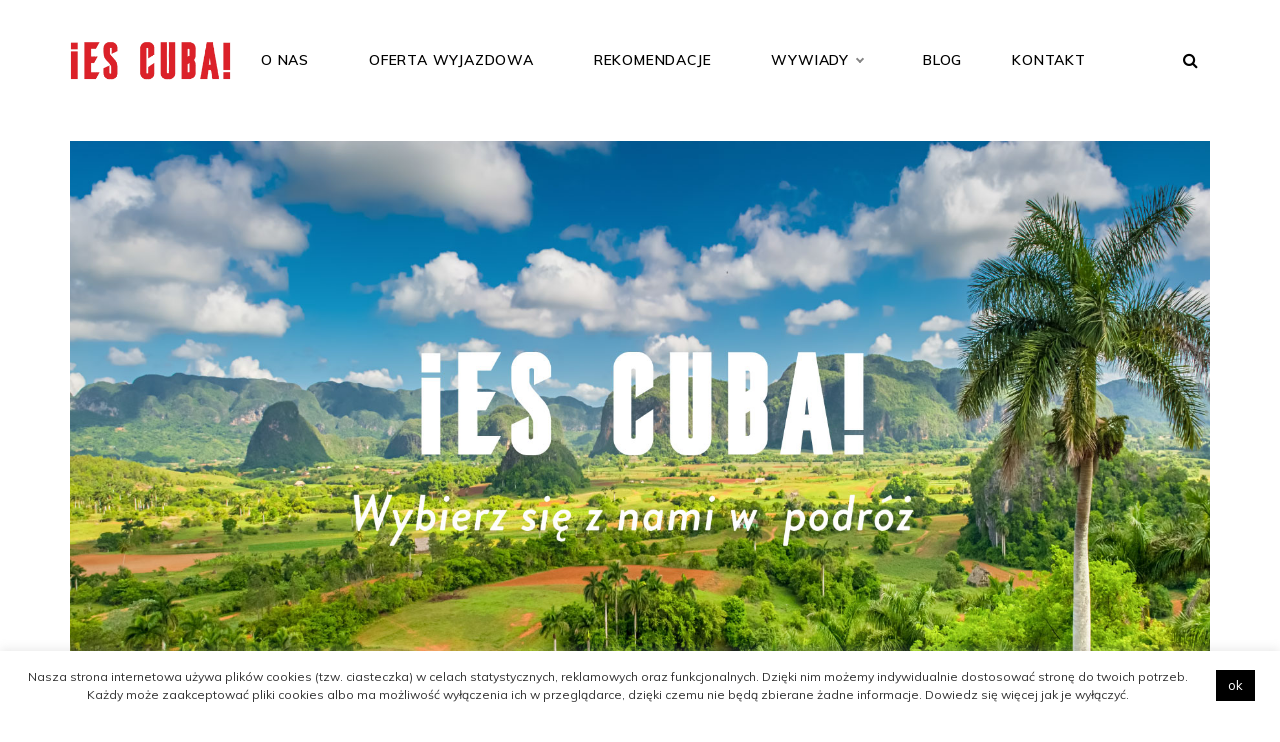

--- FILE ---
content_type: text/html; charset=UTF-8
request_url: https://escuba.pl/page/3/
body_size: 20759
content:
<!doctype html>
<html lang="pl-PL">
<head>
	<meta charset="UTF-8">
	<meta name="viewport" content="width=device-width, initial-scale=1">
	<link rel="profile" href="https://gmpg.org/xfn/11">
	<meta name='robots' content='max-image-preview:large' />

	<!-- This site is optimized with the Yoast SEO plugin v14.9 - https://yoast.com/wordpress/plugins/seo/ -->
	<title>¡Es Cuba! – Odkryj z nami Kubę - ¡Es Cuba!</title>
	<meta name="description" content="Organizujemy wyprawy na Kubę w małych 12 osobowych grupach. Jeśli nie lubisz masowej turystyki, sprawdź nasze autorskie programy." />
	<meta name="robots" content="index, follow, max-snippet:-1, max-image-preview:large, max-video-preview:-1" />
	<link rel="canonical" href="https://escuba.pl/" />
	<meta property="og:locale" content="pl_PL" />
	<meta property="og:type" content="website" />
	<meta property="og:title" content="¡Es Cuba! – Odkryj z nami Kubę - ¡Es Cuba!" />
	<meta property="og:description" content="Organizujemy wyprawy na Kubę w małych 12 osobowych grupach. Jeśli nie lubisz masowej turystyki, sprawdź nasze autorskie programy." />
	<meta property="og:url" content="http://escuba.pl/" />
	<meta property="og:site_name" content="¡Es Cuba!" />
	<meta property="article:modified_time" content="2024-03-14T19:34:58+00:00" />
	<meta property="og:image" content="https://escuba.pl/wp-content/uploads/2020/09/1.jpg" />
	<meta property="og:image:width" content="1980" />
	<meta property="og:image:height" content="1080" />
	<meta name="twitter:card" content="summary_large_image" />
	<script type="application/ld+json" class="yoast-schema-graph">{"@context":"https://schema.org","@graph":[{"@type":"WebSite","@id":"https://escuba.pl/#website","url":"https://escuba.pl/","name":"\u00a1Es Cuba!","description":"\u00a1Es Cuba! \u2013 Odkryj z nami Kub\u0119","potentialAction":[{"@type":"SearchAction","target":"https://escuba.pl/?s={search_term_string}","query-input":"required name=search_term_string"}],"inLanguage":"pl-PL"},{"@type":"WebPage","@id":"http://escuba.pl/#webpage","url":"http://escuba.pl/","name":"\u00a1Es Cuba! \u2013 Odkryj z nami Kub\u0119 - \u00a1Es Cuba!","isPartOf":{"@id":"https://escuba.pl/#website"},"datePublished":"2020-08-24T09:13:58+00:00","dateModified":"2024-03-14T19:34:58+00:00","description":"Organizujemy wyprawy na Kub\u0119 w ma\u0142ych 12 osobowych grupach. Je\u015bli nie lubisz masowej turystyki, sprawd\u017a nasze autorskie programy.","inLanguage":"pl-PL","potentialAction":[{"@type":"ReadAction","target":["http://escuba.pl/"]}]}]}</script>
	<meta name="google-site-verification" content="UWHOnsicVema7rKi0_yagyz5K-9VfBNzz0AcLfNcy-c" />
	<!-- / Yoast SEO plugin. -->


<link rel='dns-prefetch' href='//fonts.googleapis.com' />
<link rel='dns-prefetch' href='//s.w.org' />
<link rel="alternate" type="application/rss+xml" title="¡Es Cuba! &raquo; Kanał z wpisami" href="https://escuba.pl/feed/" />
<link rel="alternate" type="application/rss+xml" title="¡Es Cuba! &raquo; Kanał z komentarzami" href="https://escuba.pl/comments/feed/" />
		<script type="text/javascript">
			window._wpemojiSettings = {"baseUrl":"https:\/\/s.w.org\/images\/core\/emoji\/13.1.0\/72x72\/","ext":".png","svgUrl":"https:\/\/s.w.org\/images\/core\/emoji\/13.1.0\/svg\/","svgExt":".svg","source":{"concatemoji":"https:\/\/escuba.pl\/wp-includes\/js\/wp-emoji-release.min.js?ver=5.8.12"}};
			!function(e,a,t){var n,r,o,i=a.createElement("canvas"),p=i.getContext&&i.getContext("2d");function s(e,t){var a=String.fromCharCode;p.clearRect(0,0,i.width,i.height),p.fillText(a.apply(this,e),0,0);e=i.toDataURL();return p.clearRect(0,0,i.width,i.height),p.fillText(a.apply(this,t),0,0),e===i.toDataURL()}function c(e){var t=a.createElement("script");t.src=e,t.defer=t.type="text/javascript",a.getElementsByTagName("head")[0].appendChild(t)}for(o=Array("flag","emoji"),t.supports={everything:!0,everythingExceptFlag:!0},r=0;r<o.length;r++)t.supports[o[r]]=function(e){if(!p||!p.fillText)return!1;switch(p.textBaseline="top",p.font="600 32px Arial",e){case"flag":return s([127987,65039,8205,9895,65039],[127987,65039,8203,9895,65039])?!1:!s([55356,56826,55356,56819],[55356,56826,8203,55356,56819])&&!s([55356,57332,56128,56423,56128,56418,56128,56421,56128,56430,56128,56423,56128,56447],[55356,57332,8203,56128,56423,8203,56128,56418,8203,56128,56421,8203,56128,56430,8203,56128,56423,8203,56128,56447]);case"emoji":return!s([10084,65039,8205,55357,56613],[10084,65039,8203,55357,56613])}return!1}(o[r]),t.supports.everything=t.supports.everything&&t.supports[o[r]],"flag"!==o[r]&&(t.supports.everythingExceptFlag=t.supports.everythingExceptFlag&&t.supports[o[r]]);t.supports.everythingExceptFlag=t.supports.everythingExceptFlag&&!t.supports.flag,t.DOMReady=!1,t.readyCallback=function(){t.DOMReady=!0},t.supports.everything||(n=function(){t.readyCallback()},a.addEventListener?(a.addEventListener("DOMContentLoaded",n,!1),e.addEventListener("load",n,!1)):(e.attachEvent("onload",n),a.attachEvent("onreadystatechange",function(){"complete"===a.readyState&&t.readyCallback()})),(n=t.source||{}).concatemoji?c(n.concatemoji):n.wpemoji&&n.twemoji&&(c(n.twemoji),c(n.wpemoji)))}(window,document,window._wpemojiSettings);
		</script>
		<style type="text/css">
img.wp-smiley,
img.emoji {
	display: inline !important;
	border: none !important;
	box-shadow: none !important;
	height: 1em !important;
	width: 1em !important;
	margin: 0 .07em !important;
	vertical-align: -0.1em !important;
	background: none !important;
	padding: 0 !important;
}
</style>
	<link rel='stylesheet' id='fbrev_css-css'  href='https://escuba.pl/wp-content/plugins/fb-reviews-widget/static/css/facebook-review.css?ver=1.7' type='text/css' media='all' />
<link rel='stylesheet' id='wp-block-library-css'  href='https://escuba.pl/wp-includes/css/dist/block-library/style.min.css?ver=5.8.12' type='text/css' media='all' />
<style id='wp-block-library-theme-inline-css' type='text/css'>
#start-resizable-editor-section{display:none}.wp-block-audio figcaption{color:#555;font-size:13px;text-align:center}.is-dark-theme .wp-block-audio figcaption{color:hsla(0,0%,100%,.65)}.wp-block-code{font-family:Menlo,Consolas,monaco,monospace;color:#1e1e1e;padding:.8em 1em;border:1px solid #ddd;border-radius:4px}.wp-block-embed figcaption{color:#555;font-size:13px;text-align:center}.is-dark-theme .wp-block-embed figcaption{color:hsla(0,0%,100%,.65)}.blocks-gallery-caption{color:#555;font-size:13px;text-align:center}.is-dark-theme .blocks-gallery-caption{color:hsla(0,0%,100%,.65)}.wp-block-image figcaption{color:#555;font-size:13px;text-align:center}.is-dark-theme .wp-block-image figcaption{color:hsla(0,0%,100%,.65)}.wp-block-pullquote{border-top:4px solid;border-bottom:4px solid;margin-bottom:1.75em;color:currentColor}.wp-block-pullquote__citation,.wp-block-pullquote cite,.wp-block-pullquote footer{color:currentColor;text-transform:uppercase;font-size:.8125em;font-style:normal}.wp-block-quote{border-left:.25em solid;margin:0 0 1.75em;padding-left:1em}.wp-block-quote cite,.wp-block-quote footer{color:currentColor;font-size:.8125em;position:relative;font-style:normal}.wp-block-quote.has-text-align-right{border-left:none;border-right:.25em solid;padding-left:0;padding-right:1em}.wp-block-quote.has-text-align-center{border:none;padding-left:0}.wp-block-quote.is-large,.wp-block-quote.is-style-large{border:none}.wp-block-search .wp-block-search__label{font-weight:700}.wp-block-group.has-background{padding:1.25em 2.375em;margin-top:0;margin-bottom:0}.wp-block-separator{border:none;border-bottom:2px solid;margin-left:auto;margin-right:auto;opacity:.4}.wp-block-separator:not(.is-style-wide):not(.is-style-dots){width:100px}.wp-block-separator.has-background:not(.is-style-dots){border-bottom:none;height:1px}.wp-block-separator.has-background:not(.is-style-wide):not(.is-style-dots){height:2px}.wp-block-table thead{border-bottom:3px solid}.wp-block-table tfoot{border-top:3px solid}.wp-block-table td,.wp-block-table th{padding:.5em;border:1px solid;word-break:normal}.wp-block-table figcaption{color:#555;font-size:13px;text-align:center}.is-dark-theme .wp-block-table figcaption{color:hsla(0,0%,100%,.65)}.wp-block-video figcaption{color:#555;font-size:13px;text-align:center}.is-dark-theme .wp-block-video figcaption{color:hsla(0,0%,100%,.65)}.wp-block-template-part.has-background{padding:1.25em 2.375em;margin-top:0;margin-bottom:0}#end-resizable-editor-section{display:none}
</style>
<link rel='stylesheet' id='cookie-law-info-css'  href='https://escuba.pl/wp-content/plugins/cookie-law-info/public/css/cookie-law-info-public.css?ver=1.9.1' type='text/css' media='all' />
<link rel='stylesheet' id='cookie-law-info-gdpr-css'  href='https://escuba.pl/wp-content/plugins/cookie-law-info/public/css/cookie-law-info-gdpr.css?ver=1.9.1' type='text/css' media='all' />
<link rel='stylesheet' id='Rich_Web_Photo_Slider-css'  href='https://escuba.pl/wp-content/plugins/slider-images/Style/Rich-Web-Slider-Widget.css?ver=5.8.12' type='text/css' media='all' />
<link rel='stylesheet' id='fontawesomeSl-css-css'  href='https://escuba.pl/wp-content/plugins/slider-images/Style/richwebicons.css?ver=5.8.12' type='text/css' media='all' />
<link rel='stylesheet' id='prefer-body-css'  href='//fonts.googleapis.com/css?family=Muli:400,400i,500,600,700&#038;display=swap' type='text/css' media='all' />
<link rel='stylesheet' id='prefer-heading-css'  href='//fonts.googleapis.com/css?family=Josefin+Sans:ital,wght@0,300;0,400;0,500;0,600;0,700;1,400;1,500;1,600;1,700&#038;display=swap' type='text/css' media='all' />
<link rel='stylesheet' id='prefer-sign-css'  href='//fonts.googleapis.com/css?family=Monsieur+La+Doulaise&#038;display=swap' type='text/css' media='all' />
<link rel='stylesheet' id='font-awesome-css'  href='https://escuba.pl/wp-content/themes/prefer/css/font-awesome.min.css?ver=4.5.0' type='text/css' media='all' />
<link rel='stylesheet' id='grid-css-css'  href='https://escuba.pl/wp-content/themes/prefer/css/grid.min.css?ver=4.5.0' type='text/css' media='all' />
<link rel='stylesheet' id='slick-css'  href='https://escuba.pl/wp-content/themes/prefer/assets/css/slick.css?ver=4.5.0' type='text/css' media='all' />
<link rel='stylesheet' id='offcanvas-css'  href='https://escuba.pl/wp-content/themes/prefer/assets/css/canvi.css?ver=4.5.0' type='text/css' media='all' />
<link rel='stylesheet' id='prefer-style-css'  href='https://escuba.pl/wp-content/themes/prefer/style.css?ver=5.8.12' type='text/css' media='all' />
<style id='prefer-style-inline-css' type='text/css'>

            #toTop,
            a.effect:before,
            .show-more,
            .modern-slider .slide-wrap .more-btn,
            a.link-format,
            .comment-form #submit:hover,
            .comment-form #submit:focus,
            .meta_bottom .post-share a:hover,
            .tabs-nav li:before,
            .footer-wrap .widget-title:after,
            .sidebar-3 .widget_block h2:after,
            .sidebar-3 .widget .wp-block-group h2:after,
            .post-slider-section .s-cat,
            .sidebar-3 .widget-title:after,
            .bottom-caption .slick-current .slider-items span,
            aarticle.format-status .post-content .post-format::after,
            article.format-chat .post-content .post-format::after,
            article.format-link .post-content .post-format::after,
            article.format-standard .post-content .post-format::after,
            article.format-image .post-content .post-format::after,
            article.hentry.sticky .post-content .post-format::after,
            article.format-video .post-content .post-format::after,
            article.format-gallery .post-content .post-format::after,
            article.format-audio .post-content .post-format::after,
            article.format-quote .post-content .post-format::after{
                background-color: #da2128;
                border-color: #da2128;
            }
            #author:active,
            #email:active,
            #url:active,
            #comment:active,
            #author:focus,
            #email:focus,
            #url:focus,
            #comment:focus,
            #author:hover,
            #email:hover,
            #url:hover,
            #comment:hover{
                border-color: #da2128;
            }
            .comment-form .logged-in-as a:last-child:hover,
            .comment-form .logged-in-as a:last-child:focus,
            .post-cats > span a:hover,
            .post-cats > span a:focus,
            .main-header a:hover,
            .main-header a:focus,
            .main-header a:active,
            .top-menu > ul > li > a:hover,
            .main-menu ul li.current-menu-item > a,
            .header-2 .main-menu > ul > li.current-menu-item > a,
            .main-menu ul li:hover > a,
            .post-navigation .nav-links a:hover,
            .post-navigation .nav-links a:focus,
            .tabs-nav li.tab-active a,
            .tabs-nav li.tab-active,
            .tabs-nav li.tab-active a,
            .tabs-nav li.tab-active,
            ul.trail-items li a:hover span,
            .author-socials a:hover,
            .post-date a:focus,
            .post-date a:hover,
            .post-excerpt a:hover,
            .post-excerpt a:focus,
            .content a:hover,
            .content a:focus,
            .post-footer > span a:hover,
            .post-footer > span a:focus,
            .widget a:hover,
            .widget a:focus,
            .footer-menu li a:hover,
            .footer-menu li a:focus,
            .footer-social-links a:hover,
            .footer-social-links a:focus,
            .site-footer a:hover,
            .tags-links a,
            .tags-links i,
            .post-cats > span i,
            .post-cats > span a,
            .site-footer a,
            .promo-three .post-category a,
            .site-footer a:focus, .content-area p a{
                color : #da2128;
            }
            .header-1 .head_one .logo{
                max-width : 164px;
            }
            .header-image:before {
                background-color : #000000;
            }
            .header-image:before {
                opacity : 0.1;
            }
            .header-1 .header-image .head_one {
                min-height : 100px;
            }
</style>
<link rel='stylesheet' id='newsletter-css'  href='https://escuba.pl/wp-content/plugins/newsletter/style.css?ver=7.5.3' type='text/css' media='all' /><link rel="stylesheet" type="text/css" href="https://escuba.pl/wp-content/plugins/smart-slider-3/Public/SmartSlider3/Application/Frontend/Assets/dist/smartslider.min.css?ver=ff7f6f5b" media="all" />
<style type="text/css">.n2-ss-spinner-simple-white-container {
    position: absolute;
    top: 50%;
    left: 50%;
    margin: -20px;
    background: #fff;
    width: 20px;
    height: 20px;
    padding: 10px;
    border-radius: 50%;
    z-index: 1000;
}

.n2-ss-spinner-simple-white {
  outline: 1px solid RGBA(0,0,0,0);
  width:100%;
  height: 100%;
}

.n2-ss-spinner-simple-white:before {
    position: absolute;
    top: 50%;
    left: 50%;
    width: 20px;
    height: 20px;
    margin-top: -11px;
    margin-left: -11px;
}

.n2-ss-spinner-simple-white:not(:required):before {
    content: '';
    border-radius: 50%;
    border-top: 2px solid #333;
    border-right: 2px solid transparent;
    animation: n2SimpleWhite .6s linear infinite;
}
@keyframes n2SimpleWhite {
    to {transform: rotate(360deg);}
}</style>
<style id='newsletter-inline-css' type='text/css'>
button, input, select, textarea {
background: rgb(218, 33, 40);
  border: 1px solid #fff;
}

input[type=submit] {
background: rgb(218, 33, 40);
}
</style>
<script type='text/javascript' src='https://escuba.pl/wp-content/plugins/fb-reviews-widget/static/js/wpac-time.js?ver=1.7' id='wpac_time_js-js'></script>
<script type='text/javascript' src='https://escuba.pl/wp-includes/js/jquery/jquery.min.js?ver=3.6.0' id='jquery-core-js'></script>
<script type='text/javascript' src='https://escuba.pl/wp-includes/js/jquery/jquery-migrate.min.js?ver=3.3.2' id='jquery-migrate-js'></script>
<script type='text/javascript' id='cookie-law-info-js-extra'>
/* <![CDATA[ */
var Cli_Data = {"nn_cookie_ids":[],"cookielist":[],"ccpaEnabled":"","ccpaRegionBased":"","ccpaBarEnabled":"","ccpaType":"gdpr","js_blocking":"1","custom_integration":"","triggerDomRefresh":""};
var cli_cookiebar_settings = {"animate_speed_hide":"500","animate_speed_show":"500","background":"#FFF","border":"#b1a6a6c2","border_on":"","button_1_button_colour":"#000000","button_1_button_hover":"#000000","button_1_link_colour":"#fff","button_1_as_button":"1","button_1_new_win":"","button_2_button_colour":"#333","button_2_button_hover":"#292929","button_2_link_colour":"#444","button_2_as_button":"","button_2_hidebar":"","button_3_button_colour":"#3566bb","button_3_button_hover":"#2a5296","button_3_link_colour":"#fff","button_3_as_button":"1","button_3_new_win":"","button_4_button_colour":"#000","button_4_button_hover":"#000000","button_4_link_colour":"#333333","button_4_as_button":"","font_family":"inherit","header_fix":"","notify_animate_hide":"1","notify_animate_show":"","notify_div_id":"#cookie-law-info-bar","notify_position_horizontal":"right","notify_position_vertical":"bottom","scroll_close":"1","scroll_close_reload":"","accept_close_reload":"","reject_close_reload":"","showagain_tab":"","showagain_background":"#fff","showagain_border":"#000","showagain_div_id":"#cookie-law-info-again","showagain_x_position":"100px","text":"#333333","show_once_yn":"","show_once":"10000","logging_on":"","as_popup":"","popup_overlay":"1","bar_heading_text":"","cookie_bar_as":"banner","popup_showagain_position":"bottom-right","widget_position":"left"};
var log_object = {"ajax_url":"https:\/\/escuba.pl\/wp-admin\/admin-ajax.php"};
/* ]]> */
</script>
<script type='text/javascript' src='https://escuba.pl/wp-content/plugins/cookie-law-info/public/js/cookie-law-info-public.js?ver=1.9.1' id='cookie-law-info-js'></script>
<script type='text/javascript' src='https://escuba.pl/wp-includes/js/jquery/ui/core.min.js?ver=1.12.1' id='jquery-ui-core-js'></script>
<script type='text/javascript' id='Rich_Web_Photo_Slider-js-extra'>
/* <![CDATA[ */
var object = {"ajaxurl":"https:\/\/escuba.pl\/wp-admin\/admin-ajax.php"};
/* ]]> */
</script>
<script type='text/javascript' src='https://escuba.pl/wp-content/plugins/slider-images/Scripts/Rich-Web-Slider-Widget.js?ver=5.8.12' id='Rich_Web_Photo_Slider-js'></script>
<script type='text/javascript' src='https://escuba.pl/wp-content/plugins/slider-images/Scripts/jquery.easing.1.2.js?ver=5.8.12' id='Rich_Web_Photo_Slider2-js'></script>
<script type='text/javascript' src='https://escuba.pl/wp-content/plugins/slider-images/Scripts/jquery.anythingslider.min.js?ver=5.8.12' id='Rich_Web_Photo_Slider3-js'></script>
<script type='text/javascript' src='https://escuba.pl/wp-content/plugins/slider-images/Scripts/jquery.colorbox-min.js?ver=5.8.12' id='Rich_Web_Photo_Slider4-js'></script>
<script type='text/javascript' src='https://escuba.pl/wp-content/themes/prefer/assets/js/custom-masonry.js?ver=4.6.0' id='prefer-custom-masonry-js'></script>
<script type='text/javascript' src='https://escuba.pl/wp-content/themes/prefer/assets/js/custom-infinte-pagination.js?ver=4.6.0' id='prefer-custom-pagination-js'></script>
<script type='text/javascript' src='https://escuba.pl/wp-content/themes/prefer/assets/js/slick.js?ver=4.6.0' id='slick-js'></script>
<link rel="https://api.w.org/" href="https://escuba.pl/wp-json/" /><link rel="alternate" type="application/json" href="https://escuba.pl/wp-json/wp/v2/pages/4819" /><link rel="EditURI" type="application/rsd+xml" title="RSD" href="https://escuba.pl/xmlrpc.php?rsd" />
<link rel="wlwmanifest" type="application/wlwmanifest+xml" href="https://escuba.pl/wp-includes/wlwmanifest.xml" /> 
<meta name="generator" content="WordPress 5.8.12" />
<link rel='shortlink' href='https://escuba.pl/' />
<link rel="alternate" type="application/json+oembed" href="https://escuba.pl/wp-json/oembed/1.0/embed?url=https%3A%2F%2Fescuba.pl%2F" />
<link rel="alternate" type="text/xml+oembed" href="https://escuba.pl/wp-json/oembed/1.0/embed?url=https%3A%2F%2Fescuba.pl%2F&#038;format=xml" />
		<script>
			document.documentElement.className = document.documentElement.className.replace( 'no-js', 'js' );
		</script>
				<style>
			.no-js img.lazyload { display: none; }
			figure.wp-block-image img.lazyloading { min-width: 150px; }
							.lazyload, .lazyloading { opacity: 0; }
				.lazyloaded {
					opacity: 1;
					transition: opacity 400ms;
					transition-delay: 0ms;
				}
					</style>
					<script type="text/javascript">
				var cli_flush_cache = true;
			</script>
		<style type="text/css">
					.site-title,
			.site-description {
				position: absolute;
				clip: rect(1px, 1px, 1px, 1px);
			}
				</style>
		<link rel="icon" href="https://escuba.pl/wp-content/uploads/2020/09/cropped-es-cuba-favicon-1024-32x32.png" sizes="32x32" />
<link rel="icon" href="https://escuba.pl/wp-content/uploads/2020/09/cropped-es-cuba-favicon-1024-192x192.png" sizes="192x192" />
<link rel="apple-touch-icon" href="https://escuba.pl/wp-content/uploads/2020/09/cropped-es-cuba-favicon-1024-180x180.png" />
<meta name="msapplication-TileImage" content="https://escuba.pl/wp-content/uploads/2020/09/cropped-es-cuba-favicon-1024-270x270.png" />
		<style type="text/css" id="wp-custom-css">
			h1.post-title, h1.archive-title {background:rgb(218, 33, 40);
padding: 20px;
text-align:center;
/*text-transform: capitalize;*/
color:#fff;}

h2.has-text-align-center {
margin-bottom:0px !important;}

body.category-45 h1.archive-title {
	background-image:url('https://escuba.pl/wp-content/uploads/2020/09/3.jpg');
	background-attachment: fixed;
	background-position:bottom;
font-family: BrandbeExtraBold;
letter-spacing:5px;
font-size:80px;}

body.category-42 h1.archive-title {
	background-image:url('https://escuba.pl/wp-content/uploads/2020/09/9.jpg');
	background-attachment: fixed;
	background-position:bottom;
font-family: BrandbeExtraBold;
letter-spacing:5px;
font-size:80px;}

body.category-8 h1.archive-title {
	background-image:url('https://escuba.pl/wp-content/uploads/2020/09/6.jpg');
	background-attachment: fixed;
	background-position:bottom;
font-family: BrandbeExtraBold;
letter-spacing:5px;
font-size:80px;}

body.category-44 h1.archive-title {
	background-image:url('https://escuba.pl/wp-content/uploads/2020/09/3.jpg');
	background-attachment: fixed;
	background-position:bottom;
font-family: BrandbeExtraBold;
letter-spacing:5px;
font-size:80px;}

body.category-43 h1.archive-title {
	background-image:url('https://escuba.pl/wp-content/uploads/2020/09/7.jpg');
	background-attachment: fixed;
	background-position:bottom;
font-family: BrandbeExtraBold;
letter-spacing:5px;
font-size:80px;}

body.category-7 h1.archive-title {
	background-image:url('https://escuba.pl/wp-content/uploads/2020/09/4.jpg');
	background-attachment: fixed;
	background-position:bottom;
font-family: BrandbeExtraBold;
letter-spacing:5px;
font-size:80px;}

article#post-4799 h1.post-title {
	background-image:url('https://escuba.pl/wp-content/uploads/2020/09/5.jpg');
	background-attachment: fixed;
	background-position:center;
font-family: BrandbeExtraBold;
letter-spacing:5px;
font-size:80px;}

article.post-4795 h1.post-title {
	background-image:url('https://escuba.pl/wp-content/uploads/2020/09/2.jpg');
	background-attachment: fixed;
	background-position:bottom;
font-family: BrandbeExtraBold;
letter-spacing:5px;
font-size:80px;}

div.post-content h2.has-text-align-cente {
	text-align:center;
font-family: BrandbeExtraBold !important;
}

.archive-heading {max-width:100%}
div.pagination {display:none}

body.category-42 div.entry-meta {display:none;}

.header-1 .head_one {
    background: #fff;
	border-bottom: 0px;}

a{color:#00A3B7}

div.footer-wrap {
	background: rgb(218, 33, 40);
	color:#fff;
}

.footer-wrap .widget-title {
	color: #fff;}

.site-footer {
    font-size: 15px;
    padding: 10px 0;
    line-height: 1.7;
    color: #fff;
    border-top: 0px;}

i.fa-search {color:#000;}
i.fa-search:hover {color:rgb(218, 33, 40)}

.main-menu > ul > li > a {color:#000; }

.main-menu ul ul li > a {
    color: #000;
}

.main-menu ul ul li:hover > a {
    color:rgb(218, 33, 40);
}

#post-4819 h1.entry-title {display:none}

h2.has-text-align-center {font-size:35px;
font-weight: 100;
text-transform: uppercase;
letter-spacing:0.2em;
/*margin-bottom:40px;*/
margin-top:40px}

.post-excerpt, .content {
    font-size: 14px;
    font-style: normal;
    font-weight: 400;
    line-height: 1.7;
    color: #000;
}

#post-grid-4882 {
    padding: 0px !important;
}

.main-menu > ul > li > a {font-size:12px; }

div.layer-content div.element {padding-top:17px !important}
.modern-slider .slide-wrap .entry-meta ul li {
	-webkit-box-shadow: 0px 0px 0px rgba(0,0,0,.3);
    box-shadow: 0px 0px 0px rgba(0,0,0,.3);
    background-color: transparent;
}
.modern-slider .slide-wrap .caption h2 a {
    font-weight: 100;
    color: #fff;
    font-size: 20px;
    background: none;
    /* border: 8px solid #fff; */
    display: inline;
    border-width: 0px;
    -webkit-box-decoration-break: clone;
    box-decoration-break: clone;
}

article#post-4791 h1.post-title {display:none;}

div.breadcrumbs-wrap {display:none;}

div.footer-wrap {margin-top:70px;}

.post-title {
    margin: 10px 0 0px 0;
    font-size: 20px;
    line-height: 1.2;
    color: #000000;
}

.post-date {
    margin: 5px 0 20px 0px;
    font-size: 12px;
    font-style: normal;
    text-transform: capitalize;
    color: #00A3B7;
}

.post-date a {
    margin: 10px 0;
    font-size: 12px;
    font-style: normal;
    text-transform: capitalize;
    color: #00A3B7;
}

div.footer-wrap div.textwidget {color:#fff}

.footer-wrap .widget-title {
	border-bottom: 0px;}


@font-face {
  font-family: BrandbeExtraBold;
  src: url(https://escuba.pl/wp-includes/fonts/BrandbeExtraBold.otf);
}

div.wp-block-column h2 strong {
	color: #00A3B7;
	font-weight: 100;
}

hr.wp-block-separator {
	border-bottom: 1px solid #00A3B7 !important;
}

div.layer-content div.element {
   padding-top: 0px !important;
}

@import url('https://fonts.googleapis.com/css2?family=Oswald:wght@200&display=swap');

 
/*.main-menu ul li a {font-family: 'Oswald', sans-serif !important;}*/

.post-excerpt .wp-block-separator, .post-excerpt .wp-block-separator.is-style-wide {
    margin: 5px auto 35px auto;
    border: none;
	border-bottom: 1px solid #eeefef;}

#post-grid-4882 .element_0 {
    display: block;
    font-size: 19px !important;
    line-height: normal;
    padding: 10px 10px !important;
    text-align: left;
    text-decoration: none;
}

#post-grid-4893 .element_0 {
    display: block;
    font-size: 19px !important;
    line-height: normal;
    padding: 10px 10px !important;
    text-align: left;
    text-decoration: none;
}



div.wp-block-column h2 strong {
    color: #00A3B7;
    font-weight: 400;
	font-size:19px;
}

article#post-4795 h3 {margin-bottom:0px;}
article#post-4795 sub {color:#00A3B7; font-size:12px;}

.footer-wrap .widget-title {
 text-transform:uppercase;
	font-weight:100;
	font-size:24px;
}

.textwidget p {
    margin-bottom: 3px;
	font-weight:100;
	font-size:14px;
}

.footer-wrap .widget-title {
    padding: 1px 0;
	margin-bottom:10px;
}

.textwidget a strong {color:#fff; text-decoration:none;}
.textwidget a:hover {color:#fff}

article#post-4799 .wp-block-column p {
	margin-bottom:0px;
	padding-bottom:5px;
}

.archive-title {margin-bottom:30px;}

.grid-items img:hover {opacity:0.5; transition: opacity 0.5s}

.grid-items img {opacity:1; transition: opacity 0.5s}

li#menu-item-5663 a {
    background-image: url(https://escuba.pl/wp-content/uploads/2020/09/loga.gif);
width: 161px;
    height: 61px;
    background-size: cover;
    text-indent: -999px;
}

.main-menu > ul > li > a {
    padding: 0 17px;
}

a:focus {outline:0 !important}

div.head_one {height:30px;}

.main-header {
    border-bottom: 0px solid #fafafa;
}

article#post-4819 .post-excerpt, .content {
    font-size: 16px !important;
}

.main-menu > ul > li > a {
    font-size: 14px;
}

}
ul.social-menu li a[href*="instagram.com"]:before {
    content: "\f16d";
    color: #fff;
}

ul.social-menu li a:before {
	color:#fff;
}

ul.social-menu li a[href*="*"]:before {
    color: #fff;
}
@media screen and (min-width: 600px) {
div.logo {display:none}
}

@media all and (max-width: 800px){
	li#menu-item-5663 a {
    display:none;
}
}

.footer-wrap .widget a, .footer-wrap .widget {
    color: rgb(255, 255, 255);
}

.cli-style-v2 .cli-bar-message {
    width: 100%;
    text-align: center;
	font-size:12px;
}


.header-1 .main-menu {
    float: none;
    text-align: left;
}

.main-menu > ul > li > a {
    padding: 0 30px;
}

.main-menu ul ul li > a {
    background-color: transparent;
}

}
.main-menu ul li.current-menu-item > a, .main-menu ul li:hover > a {
    background-color: none;
}		</style>
		<script type="text/javascript">(function(){var N=this;N.N2_=N.N2_||{r:[],d:[]},N.N2R=N.N2R||function(){N.N2_.r.push(arguments)},N.N2D=N.N2D||function(){N.N2_.d.push(arguments)}}).call(window);if(!window.n2jQuery){window.n2jQuery={ready:function(cb){console.error('n2jQuery will be deprecated!');N2R(['$'],cb)}}}window.nextend={jQueryFallback:'https://escuba.pl/wp-includes/js/jquery/jquery.js',localization:{},ready:function(cb){console.error('nextend.ready will be deprecated!');N2R('documentReady',function($){cb.call(window,$)})}};</script><script type="text/javascript" src="https://escuba.pl/wp-content/plugins/smart-slider-3/Public/SmartSlider3/Application/Frontend/Assets/dist/n2.min.js?ver=ff7f6f5b"></script>
<script type="text/javascript" src="https://escuba.pl/wp-content/plugins/smart-slider-3/Public/SmartSlider3/Application/Frontend/Assets/dist/smartslider-frontend.min.js?ver=ff7f6f5b"></script>
<script type="text/javascript" src="https://escuba.pl/wp-content/plugins/smart-slider-3/Public/SmartSlider3/Slider/SliderType/Simple/Assets/dist/smartslider-simple-type-frontend.min.js?ver=ff7f6f5b"></script>
<script type="text/javascript">N2R('documentReady',function($){N2R(["documentReady","smartslider-frontend","smartslider-simple-type-frontend"],function(){new N2Classes.SmartSliderSimple('#n2-ss-2',{"admin":false,"callbacks":"","background.video.mobile":1,"alias":{"id":0,"smoothScroll":0,"slideSwitch":0,"scroll":1,"scrollSpeed":400},"align":"normal","isDelayed":0,"load":{"fade":1,"scroll":0},"playWhenVisible":1,"playWhenVisibleAt":0.5,"responsive":{"hideOn":{"desktopLandscape":false,"desktopPortrait":false,"tabletLandscape":false,"tabletPortrait":false,"mobileLandscape":false,"mobilePortrait":false},"onResizeEnabled":true,"type":"fullwidth","downscale":1,"upscale":1,"minimumHeight":0,"maximumSlideWidth":{"desktopLandscape":1200,"desktopPortrait":1200,"tabletLandscape":1200,"tabletPortrait":1200,"mobileLandscape":1200,"mobilePortrait":1200},"forceFull":1,"forceFullOverflowX":"body","forceFullHorizontalSelector":"body","constrainRatio":1,"sliderHeightBasedOn":"real","decreaseSliderHeight":0,"focusUser":1,"focusEdge":"auto","breakpoints":[{"device":"tabletPortrait","type":"max-screen-width","portraitWidth":1199,"landscapeWidth":1199},{"device":"mobilePortrait","type":"max-screen-width","portraitWidth":700,"landscapeWidth":900}],"enabledDevices":{"desktopLandscape":0,"desktopPortrait":1,"tabletLandscape":0,"tabletPortrait":1,"mobileLandscape":0,"mobilePortrait":1},"sizes":{"desktopPortrait":{"width":1200,"height":600,"max":3000,"min":1200},"tabletPortrait":{"width":701,"height":350,"max":1199,"min":701},"mobilePortrait":{"width":320,"height":160,"max":900,"min":320}},"normalizedDeviceModes":{"unknown":"desktopPortrait","desktopPortrait":"desktopPortrait","desktopLandscape":"desktopPortrait","tabletLandscape":"desktopPortrait","tabletPortrait":"tabletPortrait","mobileLandscape":"tabletPortrait","mobilePortrait":"mobilePortrait"},"overflowHiddenPage":0,"focus":{"offsetTop":"#wpadminbar","offsetBottom":""}},"controls":{"mousewheel":0,"touch":"horizontal","keyboard":0,"blockCarouselInteraction":1},"lazyLoad":0,"lazyLoadNeighbor":0,"blockrightclick":0,"maintainSession":0,"autoplay":{"enabled":1,"start":1,"duration":3000,"autoplayLoop":1,"allowReStart":0,"pause":{"click":1,"mouse":"0","mediaStarted":1},"resume":{"click":0,"mouse":"0","mediaEnded":1,"slidechanged":0},"interval":1,"intervalModifier":"loop","intervalSlide":"current"},"perspective":1500,"layerMode":{"playOnce":0,"playFirstLayer":1,"mode":"skippable","inAnimation":"mainInEnd"},"bgAnimationsColor":"RGBA(51,51,51,1)","bgAnimations":0,"mainanimation":{"type":"horizontal","duration":800,"delay":0,"ease":"easeOutQuad","parallax":0,"shiftedBackgroundAnimation":0},"carousel":1,"dynamicHeight":0,"initCallbacks":function($){N2D("SmartSliderWidgetArrowImage","SmartSliderWidget",function(e,i){function r(e,i,t,s,r,o){this.key=e,this.action=t,this.desktopRatio=s,this.tabletRatio=r,this.mobileRatio=o,N2Classes.SmartSliderWidget.prototype.constructor.call(this,i)}return((r.prototype=Object.create(N2Classes.SmartSliderWidget.prototype)).constructor=r).prototype.onStart=function(){this.deferred=e.Deferred(),this.slider.sliderElement.on("SliderDevice",this.onDevice.bind(this)).trigger("addWidget",this.deferred),this.$widget=e("#"+this.slider.elementID+"-arrow-"+this.key).on("click",function(e){e.stopPropagation(),this.slider[this.action]()}.bind(this)),this.$resize=this.$widget.find(".n2-resize"),0===this.$resize.length&&(this.$resize=this.$widget),e.when(this.$widget.n2imagesLoaded(),this.slider.stages.get("ResizeFirst").getDeferred()).always(this.onLoad.bind(this))},r.prototype.onLoad=function(){this.$widget.addClass("n2-ss-widget--calc"),this.previousWidth=this.$resize.width(),this.previousHeight=this.$resize.height(),this.$widget.removeClass("n2-ss-widget--calc"),this.$resize.find("img").css("width","100%"),this.onDevice(null,{device:this.slider.responsive.getDeviceMode()}),this.deferred.resolve()},r.prototype.onDevice=function(e,i){var t=1;switch(i.device){case"tabletPortrait":case"tabletLandscape":t=this.tabletRatio;break;case"mobilePortrait":case"mobileLandscape":t=this.mobileRatio;break;default:t=this.desktopRatio}this.$resize.width(this.previousWidth*t),this.$resize.height(this.previousHeight*t)},function(e,i,t,s){this.key="arrow",this.previous=new r("previous",e,"previousWithDirection",i,t,s),this.next=new r("next",e,"nextWithDirection",i,t,s)}});new N2Classes.SmartSliderWidgetArrowImage(this,0.80000000000000004,0.80000000000000004,0.5);N2D("SmartSliderWidgetAutoplayImage","SmartSliderWidget",function(a,t){"use strict";function e(t,e,i,s){this.key="autoplay",this.desktopRatio=e,this.tabletRatio=i,this.mobileRatio=s,N2Classes.SmartSliderWidget.prototype.constructor.call(this,t)}return((e.prototype=Object.create(N2Classes.SmartSliderWidget.prototype)).constructor=e).prototype.onStart=function(t,e,i){this.paused=!1,this.$widget=this.slider.sliderElement.find(".nextend-autoplay"),this.deferred=a.Deferred(),this.slider.sliderElement.on({"SliderDevice.autoplay":this.onDevice.bind(this),"autoplayStarted.autoplay":this.setPlaying.bind(this),"autoplayPaused.autoplay":this.setPaused.bind(this)}).trigger("addWidget",this.deferred);var s=NextendDeBounce(this.switchState.bind(this),300,!0);this.$widget.on({n2Activate:s,universalclick:s}),a.when(this.$widget.n2imagesLoaded(),this.slider.stages.get("ResizeFirst").getDeferred()).always(this.onLoad.bind(this)),this.slider.stages.done("AutoplayDestroyed",this.destroy.bind(this))},e.prototype.onLoad=function(){this.$widget.addClass("n2-ss-widget--calc"),this.width=this.$widget.width(),this.height=this.$widget.height(),this.$widget.removeClass("n2-ss-widget--calc"),this.onDevice(null,{device:this.slider.responsive.getDeviceMode()}),this.deferred.resolve()},e.prototype.onDevice=function(t,e){var i=1;switch(e.device){case"tabletPortrait":case"tabletLandscape":i=this.tabletRatio;break;case"mobilePortrait":case"mobileLandscape":i=this.mobileRatio;break;default:i=this.desktopRatio}this.$widget.width(this.width*i),this.$widget.height(this.height*i)},e.prototype.switchState=function(t){this.slider.controls.autoplay.preventClickHandle(),this.paused?(this.setPlaying(),this.slider.trigger("autoplayResume",1)):(this.setPaused(),this.slider.trigger("autoplayPause"))},e.prototype.setPaused=function(){this.paused=!0,this.$widget.addClass("n2-autoplay-paused")},e.prototype.setPlaying=function(){this.paused=!1,this.$widget.removeClass("n2-autoplay-paused")},e.prototype.destroy=function(){this.$widget.remove()},e});new N2Classes.SmartSliderWidgetAutoplayImage(this,1,1,0.5)}})})});</script></head>

<body class="home paged page-template-default page page-id-4819 wp-custom-logo wp-embed-responsive paged-3 page-paged-3 at-sticky-sidebar single-right-sidebar no-sidebar masonry-post">
<div id="page" class="site ">
	<a class="skip-link screen-reader-text" href="#content">Przeskocz do treści</a>

	<div class="js-canvi-content canvi-content">
<header class="header-1">
				
		<section class="main-header " style="background-image:url(); background-size: cover; background-position: center; background-repeat: no-repeat;">
		<div class="head_one clearfix">
			<div class="container">
				<div class="logo">
					<a href="https://escuba.pl/" class="custom-logo-link" rel="home"><img width="300" height="114"   alt="¡Es Cuba!" data-src="https://escuba.pl/wp-content/uploads/2020/09/loga.gif" class="custom-logo lazyload" src="[data-uri]" /><noscript><img width="300" height="114" src="https://escuba.pl/wp-content/uploads/2020/09/loga.gif" class="custom-logo" alt="¡Es Cuba!" /></noscript></a>					<h1 class="site-title"><a href="https://escuba.pl/" rel="home">¡Es Cuba!</a></h1>
										<p class="site-description">¡Es Cuba! – Odkryj z nami Kubę</p>
							</div><!-- .site-logo -->
		</div>
	</div>
	<div class="menu-area">
		<div class="container">					
			<nav id="site-navigation">
													<div class="search-wrapper">					
						<div class="search-box">
							<a href="javascript:void(0);" class="s_click"><i class="fa fa-search first_click" aria-hidden="true" style="display: block;"></i></a>
							<a href="javascript:void(0);" class="s_click"><i class="fa fa-times second_click" aria-hidden="true" style="display: none;"></i></a>
						</div>
						<div class="search-box-text">
							<form role="search" method="get" class="search-form" action="https://escuba.pl/">
				<label>
					<span class="screen-reader-text">Szukaj:</span>
					<input type="search" class="search-field" placeholder="Szukaj &hellip;" value="" name="s" />
				</label>
				<input type="submit" class="search-submit" value="Szukaj" />
			</form>						</div>				
					</div>
								<button class="bar-menu">
											<span>Menu</span>
									</button>

				<div class="main-menu menu-caret">
					<ul id="primary-menu" class=""><li id="menu-item-5663" class="menu-item menu-item-type-custom menu-item-object-custom current-menu-item menu-item-home menu-item-5663"><a href="https://escuba.pl/">es Cuba</a></li>
<li id="menu-item-4801" class="menu-item menu-item-type-post_type menu-item-object-page menu-item-4801"><a href="https://escuba.pl/o-nas/">o nas</a></li>
<li id="menu-item-4892" class="menu-item menu-item-type-taxonomy menu-item-object-category menu-item-4892"><a href="https://escuba.pl/category/oferta/">oferta wyjazdowa</a></li>
<li id="menu-item-4805" class="menu-item menu-item-type-post_type menu-item-object-page menu-item-4805"><a href="https://escuba.pl/rekomendacje-2/">rekomendacje</a></li>
<li id="menu-item-4896" class="menu-item menu-item-type-taxonomy menu-item-object-category menu-item-has-children menu-item-4896"><a href="https://escuba.pl/category/wywiady/">wywiady</a>
<ul class="sub-menu">
	<li id="menu-item-4898" class="menu-item menu-item-type-taxonomy menu-item-object-category menu-item-4898"><a href="https://escuba.pl/category/wywiady/spotkania-w-sieci/">spotkania w sieci</a></li>
	<li id="menu-item-4897" class="menu-item menu-item-type-taxonomy menu-item-object-category menu-item-4897"><a href="https://escuba.pl/category/wywiady/porozmawiajmy-o-kubie-wywiady/">porozmawiajmy o Kubie</a></li>
	<li id="menu-item-6150" class="menu-item menu-item-type-taxonomy menu-item-object-category menu-item-6150"><a href="https://escuba.pl/category/wywiady/podcasty/">podcasty</a></li>
</ul>
</li>
<li id="menu-item-4803" class="menu-item menu-item-type-taxonomy menu-item-object-category menu-item-4803"><a href="https://escuba.pl/category/blog/">blog</a></li>
<li id="menu-item-4807" class="menu-item menu-item-type-post_type menu-item-object-page menu-item-4807"><a href="https://escuba.pl/kontakt-2/">kontakt</a></li>
</ul>				</div>
			</nav><!-- #site-navigation -->
		</div>
	</div>
</setion><!-- #masthead -->
</header>


	 
    
    <section id="content" class="site-content posts-container">
    <div class="container">
        <div class="row">
			<div class="breadcrumbs-wrap">
				 <!-- Breadcrumb hook -->
			</div>
			<div id="primary" class="col-md-8 content-area">
				<main id="main" class="site-main">
				<article id="post-4819" class="post-4819 page type-page status-publish hentry">
    <div class="post-wrap">
        <div class="post-media">
                    </div>
        <div class="post-content">
            <h1 class="post-title entry-title">¡Es Cuba! – Odkryj z nami Kubę</h1>            <div class="post-excerpt entry-content">
                <div class="n2-section-smartslider fitvidsignore  n2_clear" role="region" aria-label="Slajder"><style>div#n2-ss-2{width:1200px;}div#n2-ss-2 .n2-ss-slider-1{position:relative;}div#n2-ss-2 .n2-ss-slider-background-video-container{position:absolute;left:0;top:0;width:100%;height:100%;overflow:hidden;}div#n2-ss-2 .n2-ss-slider-2{position:relative;overflow:hidden;padding:0px 0px 0px 0px;height:600px;border:0px solid RGBA(62,62,62,1);border-radius:0px;background-clip:padding-box;background-repeat:repeat;background-position:50% 50%;background-size:cover;background-attachment:scroll;z-index:1;}div#n2-ss-2.n2-ss-mobileLandscape .n2-ss-slider-2,div#n2-ss-2.n2-ss-mobilePortrait .n2-ss-slider-2{background-attachment:scroll;}div#n2-ss-2 .n2-ss-slider-3{position:relative;width:100%;height:100%;overflow:hidden;outline:1px solid rgba(0,0,0,0);z-index:10;}div#n2-ss-2 .n2-ss-slide-backgrounds,div#n2-ss-2 .n2-ss-slider-3 > .n-particles-js-canvas-el,div#n2-ss-2 .n2-ss-slider-3 > .n2-ss-divider{position:absolute;left:0;top:0;width:100%;height:100%;}div#n2-ss-2 .n2-ss-slide-backgrounds{z-index:10;}div#n2-ss-2 .n2-ss-slider-3 > .n-particles-js-canvas-el{z-index:12;}div#n2-ss-2 .n2-ss-slide-backgrounds > *{overflow:hidden;}div#n2-ss-2 .n2-ss-slide{position:absolute;top:0;left:0;width:100%;height:100%;z-index:20;display:block;-webkit-backface-visibility:hidden;}div#n2-ss-2 .n2-ss-layers-container{position:relative;width:1200px;height:600px;}div#n2-ss-2 .n2-ss-parallax-clip > .n2-ss-layers-container{position:absolute;right:0;}div#n2-ss-2 .n2-ss-slide{perspective:1500px;}div#n2-ss-2[data-ie] .n2-ss-slide{perspective:none;transform:perspective(1500px);}div#n2-ss-2 .n2-ss-slide-active{z-index:21;}div#n2-ss-2 .nextend-arrow{cursor:pointer;overflow:hidden;line-height:0 !important;z-index:18;}div#n2-ss-2 .nextend-arrow img{position:relative;min-height:0;min-width:0;vertical-align:top;width:auto;height:auto;max-width:100%;max-height:100%;display:inline;}div#n2-ss-2 .nextend-arrow img.n2-arrow-hover-img{display:none;}div#n2-ss-2 .nextend-arrow:HOVER img.n2-arrow-hover-img{display:inline;}div#n2-ss-2 .nextend-arrow:HOVER img.n2-arrow-normal-img{display:none;}div#n2-ss-2 .nextend-arrow-animated{overflow:hidden;}div#n2-ss-2 .nextend-arrow-animated > div{position:relative;}div#n2-ss-2 .nextend-arrow-animated .n2-active{position:absolute;}div#n2-ss-2 .nextend-arrow-animated-fade{transition:background 0.3s, opacity 0.4s;}div#n2-ss-2 .nextend-arrow-animated-horizontal > div{transition:all 0.4s;left:0;}div#n2-ss-2 .nextend-arrow-animated-horizontal .n2-active{top:0;}div#n2-ss-2 .nextend-arrow-previous.nextend-arrow-animated-horizontal:HOVER > div,div#n2-ss-2 .nextend-arrow-previous.nextend-arrow-animated-horizontal:FOCUS > div,div#n2-ss-2 .nextend-arrow-next.nextend-arrow-animated-horizontal .n2-active{left:-100%;}div#n2-ss-2 .nextend-arrow-previous.nextend-arrow-animated-horizontal .n2-active,div#n2-ss-2 .nextend-arrow-next.nextend-arrow-animated-horizontal:HOVER > div,div#n2-ss-2 .nextend-arrow-next.nextend-arrow-animated-horizontal:FOCUS > div{left:100%;}div#n2-ss-2 .nextend-arrow.nextend-arrow-animated-horizontal:HOVER .n2-active,div#n2-ss-2 .nextend-arrow.nextend-arrow-animated-horizontal:FOCUS .n2-active{left:0;}div#n2-ss-2 .nextend-arrow-animated-vertical > div{transition:all 0.4s;top:0;}div#n2-ss-2 .nextend-arrow-animated-vertical .n2-active{left:0;}div#n2-ss-2 .nextend-arrow-animated-vertical .n2-active{top:-100%;}div#n2-ss-2 .nextend-arrow-animated-vertical:HOVER > div,div#n2-ss-2 .nextend-arrow-animated-vertical:FOCUS > div{top:100%;}div#n2-ss-2 .nextend-arrow-animated-vertical:HOVER .n2-active,div#n2-ss-2 .nextend-arrow-animated-vertical:FOCUS .n2-active{top:0;}div#n2-ss-2 .nextend-autoplay{cursor:pointer;z-index:16;line-height:1;}div#n2-ss-2 .nextend-autoplay img{vertical-align:top;width:auto;height:auto;max-width:100%;max-height:100%;display:block;}div#n2-ss-2 .nextend-autoplay .nextend-autoplay-play{display:none;}div#n2-ss-2 .nextend-autoplay.n2-autoplay-paused .nextend-autoplay-play{display:block;}div#n2-ss-2 .nextend-autoplay.n2-autoplay-paused .nextend-autoplay-pause{display:none;}div#n2-ss-2 .n2-style-107cb0e4b96e295f0c4852cfc0854d07-heading{background: RGBA(0,0,0,0.67);opacity:1;padding:2px 2px 2px 2px ;box-shadow: none;border-width: 0px;border-style: solid;border-color: #000000; border-color: RGBA(0,0,0,1);border-radius:3px;}div#n2-ss-2 .n2-style-107cb0e4b96e295f0c4852cfc0854d07-heading:Hover, div#n2-ss-2 .n2-style-107cb0e4b96e295f0c4852cfc0854d07-heading:ACTIVE, div#n2-ss-2 .n2-style-107cb0e4b96e295f0c4852cfc0854d07-heading:FOCUS{background: RGBA(255,145,57,1);}div#n2-ss-2 .n2-style-f17ddbf2d8ed14421f9093b94b93b8a9-heading{background: RGBA(0,0,0,0.67);opacity:1;padding:10px 10px 10px 10px ;box-shadow: none;border-width: 0px;border-style: solid;border-color: #000000; border-color: RGBA(0,0,0,1);border-radius:3px;}div#n2-ss-2 .n2-style-f17ddbf2d8ed14421f9093b94b93b8a9-heading:Hover, div#n2-ss-2 .n2-style-f17ddbf2d8ed14421f9093b94b93b8a9-heading:ACTIVE, div#n2-ss-2 .n2-style-f17ddbf2d8ed14421f9093b94b93b8a9-heading:FOCUS{background: RGBA(0,0,0,0.67);}</style><div id="n2-ss-2-align" class="n2-ss-align"><div class="n2-padding"><div id="n2-ss-2" data-creator="Smart Slider 3" class="n2-ss-slider n2-ow n2-has-hover n2notransition  n2-ss-load-fade " style="font-size: 1rem;" data-fontsize="16">
        <div class="n2-ss-slider-1 n2_ss__touch_element n2-ow" style="">
            <div class="n2-ss-slider-2 n2-ow" style="">
                                                <div class="n2-ss-slider-3 n2-ow" style="">

                    <div class="n2-ss-slide-backgrounds"></div><div data-first="1" data-slide-duration="0" data-id="3" style="" class=" n2-ss-slide n2-ss-canvas n2-ow  n2-ss-slide-3"><div class="n2-ss-slide-background n2-ow" data-mode="fill"><div data-hash="359133a2a10dfa632c4d00900700b3e3" data-desktop="//escuba.pl/wp-content/uploads/2020/09/1.jpg" class="n2-ss-slide-background-image" data-blur="0" data-alt="" data-title=""></div></div><div class="n2-ss-layers-container n2-ow"><div class="n2-ss-layer n2-ow" style="padding:10px 10px 10px 10px;" data-desktopportraitpadding="10|*|10|*|10|*|10" data-sstype="slide" data-csstextalign="center" data-pm="default"></div></div></div><div data-slide-duration="0" data-id="4" style="" class=" n2-ss-slide n2-ss-canvas n2-ow  n2-ss-slide-4"><div class="n2-ss-slide-background n2-ow" data-mode="fill"><div data-hash="d35f2e914dc6997b701c6d61dbd0b7cc" data-desktop="//escuba.pl/wp-content/uploads/2020/09/2-1.jpg" class="n2-ss-slide-background-image" data-blur="0" data-alt="" data-title=""></div></div><div class="n2-ss-layers-container n2-ow"><div class="n2-ss-layer n2-ow" style="padding:10px 10px 10px 10px;" data-desktopportraitpadding="10|*|10|*|10|*|10" data-sstype="slide" data-csstextalign="center" data-pm="default"></div></div></div><div data-slide-duration="0" data-id="5" style="" class=" n2-ss-slide n2-ss-canvas n2-ow  n2-ss-slide-5"><div class="n2-ss-slide-background n2-ow" data-mode="fill"><div data-hash="ae8a5b6c8844a2e331398c24fe7ade2a" data-desktop="//escuba.pl/wp-content/uploads/2020/09/3-1.jpg" class="n2-ss-slide-background-image" data-blur="0" data-alt="" data-title=""></div></div><div class="n2-ss-layers-container n2-ow"><div class="n2-ss-layer n2-ow" style="padding:10px 10px 10px 10px;" data-desktopportraitpadding="10|*|10|*|10|*|10" data-sstype="slide" data-csstextalign="center" data-pm="default"></div></div></div><div data-slide-duration="0" data-id="6" style="" class=" n2-ss-slide n2-ss-canvas n2-ow  n2-ss-slide-6"><div class="n2-ss-slide-background n2-ow" data-mode="fill"><div data-hash="fb863b4774c93eea7173c2def577b833" data-desktop="//escuba.pl/wp-content/uploads/2020/09/4-1.jpg" class="n2-ss-slide-background-image" data-blur="0" data-alt="" data-title=""></div></div><div class="n2-ss-layers-container n2-ow"><div class="n2-ss-layer n2-ow" style="padding:10px 10px 10px 10px;" data-desktopportraitpadding="10|*|10|*|10|*|10" data-sstype="slide" data-csstextalign="center" data-pm="default"></div></div></div><div data-slide-duration="0" data-id="7" style="" class=" n2-ss-slide n2-ss-canvas n2-ow  n2-ss-slide-7"><div class="n2-ss-slide-background n2-ow" data-mode="fill"><div data-hash="43d643b0a4c6eb5faa5cdc2627877065" data-desktop="//escuba.pl/wp-content/uploads/2020/09/5-1.jpg" class="n2-ss-slide-background-image" data-blur="0" data-alt="" data-title=""></div></div><div class="n2-ss-layers-container n2-ow"><div class="n2-ss-layer n2-ow" style="padding:10px 10px 10px 10px;" data-desktopportraitpadding="10|*|10|*|10|*|10" data-sstype="slide" data-csstextalign="center" data-pm="default"></div></div></div><div data-slide-duration="0" data-id="8" style="" class=" n2-ss-slide n2-ss-canvas n2-ow  n2-ss-slide-8"><div class="n2-ss-slide-background n2-ow" data-mode="fill"><div data-hash="603301a350cdad83e09487816c87e7f8" data-desktop="//escuba.pl/wp-content/uploads/2020/09/6-1.jpg" class="n2-ss-slide-background-image" data-blur="0" data-alt="" data-title=""></div></div><div class="n2-ss-layers-container n2-ow"><div class="n2-ss-layer n2-ow" style="padding:10px 10px 10px 10px;" data-desktopportraitpadding="10|*|10|*|10|*|10" data-sstype="slide" data-csstextalign="center" data-pm="default"></div></div></div><div data-slide-duration="0" data-id="9" style="" class=" n2-ss-slide n2-ss-canvas n2-ow  n2-ss-slide-9"><div class="n2-ss-slide-background n2-ow" data-mode="fill"><div data-hash="f5c92495612e7ebc0f6d8899d3f71e37" data-desktop="//escuba.pl/wp-content/uploads/2020/09/7-1.jpg" class="n2-ss-slide-background-image" data-blur="0" data-alt="" data-title=""></div></div><div class="n2-ss-layers-container n2-ow"><div class="n2-ss-layer n2-ow" style="padding:10px 10px 10px 10px;" data-desktopportraitpadding="10|*|10|*|10|*|10" data-sstype="slide" data-csstextalign="center" data-pm="default"></div></div></div><div data-slide-duration="0" data-id="10" style="" class=" n2-ss-slide n2-ss-canvas n2-ow  n2-ss-slide-10"><div class="n2-ss-slide-background n2-ow" data-mode="fill"><div data-hash="3968b49e6be3a10c2578919241aba5c8" data-desktop="//escuba.pl/wp-content/uploads/2020/09/8-1.jpg" class="n2-ss-slide-background-image" data-blur="0" data-alt="" data-title=""></div></div><div class="n2-ss-layers-container n2-ow"><div class="n2-ss-layer n2-ow" style="padding:10px 10px 10px 10px;" data-desktopportraitpadding="10|*|10|*|10|*|10" data-sstype="slide" data-csstextalign="center" data-pm="default"></div></div></div><div data-slide-duration="0" data-id="11" style="" class=" n2-ss-slide n2-ss-canvas n2-ow  n2-ss-slide-11"><div class="n2-ss-slide-background n2-ow" data-mode="fill"><div data-hash="6d11f0d3656836b6e0314ab39b0d6ab6" data-desktop="//escuba.pl/wp-content/uploads/2020/09/9-1.jpg" class="n2-ss-slide-background-image" data-blur="0" data-alt="" data-title=""></div></div><div class="n2-ss-layers-container n2-ow"><div class="n2-ss-layer n2-ow" style="padding:10px 10px 10px 10px;" data-desktopportraitpadding="10|*|10|*|10|*|10" data-sstype="slide" data-csstextalign="center" data-pm="default"></div></div></div><div data-slide-duration="0" data-id="12" style="" class=" n2-ss-slide n2-ss-canvas n2-ow  n2-ss-slide-12"><div class="n2-ss-slide-background n2-ow" data-mode="fill"><div data-hash="d4fb6259b30fa072d05dfae844937baa" data-desktop="//escuba.pl/wp-content/uploads/2020/09/10.jpg" class="n2-ss-slide-background-image" data-blur="0" data-alt="" data-title=""></div></div><div class="n2-ss-layers-container n2-ow"><div class="n2-ss-layer n2-ow" style="padding:10px 10px 10px 10px;" data-desktopportraitpadding="10|*|10|*|10|*|10" data-sstype="slide" data-csstextalign="center" data-pm="default"></div></div></div>                </div>
            </div>
            <div data-ssleft="0+15" data-sstop="sliderHeight/2-previousheight/2" id="n2-ss-2-arrow-previous" class="n2-ss-widget n2-ss-widget-display-hover n2-style-107cb0e4b96e295f0c4852cfc0854d07-heading nextend-arrow n2-ow nextend-arrow-previous  nextend-arrow-animated-fade n2-ib" style="position: absolute;" role="button" aria-label="previous arrow" tabindex="0"><img class="n2-ow no-lazyload" data-no-lazy="1" data-hack="data-lazy-src" src="[data-uri]" alt="previous arrow" /></div>
<div data-ssright="0+15" data-sstop="sliderHeight/2-nextheight/2" id="n2-ss-2-arrow-next" class="n2-ss-widget n2-ss-widget-display-hover n2-style-107cb0e4b96e295f0c4852cfc0854d07-heading nextend-arrow n2-ow nextend-arrow-next  nextend-arrow-animated-fade n2-ib" style="position: absolute;" role="button" aria-label="next arrow" tabindex="0"><img class="n2-ow no-lazyload" data-no-lazy="1" data-hack="data-lazy-src" src="[data-uri]" alt="next arrow" /></div>
<div data-ssleft="sliderWidth/2-autoplaywidth/2" data-ssbottom="0+15" class="n2-ss-widget n2-ss-widget-display-hover n2-style-f17ddbf2d8ed14421f9093b94b93b8a9-heading nextend-autoplay n2-ow nextend-autoplay-image n2-ib" style="position: absolute;" role="button" aria-label="Wstrzymaj automatyczne odtwarzanie" tabindex="0"><img class="nextend-autoplay-play n2-ow no-lazyload" data-no-lazy="1" data-hack="data-lazy-src" src="[data-uri]" alt="Play" /><img class="nextend-autoplay-pause n2-ow no-lazyload" data-no-lazy="1" data-hack="data-lazy-src" src="[data-uri]" alt="Pause" /></div>
        </div>
        </div><div id="n2-ss-2-spinner" style="display: none;"><div><div class="n2-ss-spinner-simple-white-container"><div class="n2-ss-spinner-simple-white"></div></div></div></div></div></div><div class="n2_clear"></div><div id="n2-ss-2-placeholder" style="min-height:0px;position: relative;z-index:2;background-color:RGBA(0,0,0,0); background-color:RGBA(255,255,255,0);"><img style="width: 100%; max-width:1200px; display: block;opacity:0;margin:0px;" class="n2-ow" src="[data-uri]" alt="Slider" /></div></div>



<p></p>



<h2 class="has-text-align-center">¡Es Cuba!</h2>



<hr class="wp-block-separator"/>



<div class="wp-block-columns">
<div class="wp-block-column">
<h2><strong>ODKRYJ Z NAMI KUBĘ </strong></h2>



<p>Nazywam się Adam Kwaśny w 2004 roku pojechałem na Kubę i jako jeden z pierwszych w Polsce, zacząłem organizować wyprawy na Kubę , odkrywając wyspę krok po kroku. W 2009 do mojego zespołu dołączyła Agnieszka Niemczewska, dziś Reyes. Poznawaliśmy ludzi, język i wielokulturowe bogactwo Kuby. W 2013 roku założyliśmy <strong>La CompañÍa Cubana</strong> i od tego czasu zorganizowaliśmy ponad 80 wypraw na Kubę.</p>
</div>



<div class="wp-block-column">
<h2><strong>WYRÓŻNIA NAS OPOWIEŚĆ</strong></h2>



<p>Planując wyjazd pamiętaj, że Kuba to tygiel kulturowy, religijny i etniczny. Dlatego w podróży ważna jest opowieść, bez której trudno zrozumieć skomplikowaną przeszłość i teraźniejszość Kuby. Bez wiedzy łatwo o uproszczenia i stereotypowe kalki. Nasze wyprawy prowadzimy osobiście w małych 12 osobowych grupach. Jeśli nie chcesz być uczestnikiem masowej turystyki, sprawdź nasze autorskie programy. </p>
</div>
</div>



<h2 class="has-text-align-center"><a href="https://escuba.pl/category/oferta">Nasza oferta</a></h2>



<hr class="wp-block-separator"/>


    <div id="post-grid-lazy-4882" class="post-grid-lazy"><img src=""/></div>
    <script>
        jQuery('#post-grid-lazy-4882').ready(function($){
            jQuery('#post-grid-lazy-4882').fadeOut();
            jQuery('#post-grid-4882').fadeIn();
        })
    </script>
    <style type="text/css">
        #post-grid-4882{display: none;}
        .post-grid-lazy{
            text-align: center;
        }
    </style>
        <div data-options='{"id":"4882","lazy_load":"yes","masonry_enable":"no","view_type":"grid"}' id="post-grid-4882" class="post-grid grid">
                <div class="no-post-found">
                <div class="no-post-found">
        No post found    </div>
            </div>
        <style type="text/css">
                        #post-grid-4882 .element_0{display: block;font-size: 21px;line-height: normal;padding: 5px 10px;text-align: left; text-decoration: none;}
                                #post-grid-4882 .element_1{display: block;font-size: 14px;padding: 5px 10px;text-align: left;}
                                #post-grid-4882 .element_2{display: block;font-size: 12px;font-weight: bold;padding: 0 10px;text-align: left;text-decoration: none;}
                #post-grid-4882 .element_0:hover{}#post-grid-4882 .element_1:hover{}#post-grid-4882 .element_2:hover{}    </style>
    
            
        <script>
            </script>
        <style type="text/css">
        #post-grid-4882 {
                    padding:10px;
                                        }
        #post-grid-4882 .grid-items{
                    text-align: center;
                }
        #post-grid-4882 .item{
                    margin:10px;
                            padding:0px;
                            background:#fff;
                }
        #post-grid-4882  .item .layer-media{
            max-height:320px;        }
        @media only screen and ( min-width: 0px ) and ( max-width: 767px ) {
            #post-grid-4882 .item{
                            width:90%;
                        height:auto;            }
        }
        @media only screen and ( min-width: 768px ) and ( max-width: 1023px ) {
            #post-grid-4882 .item{
                            width:280px;
                        max-height:auto;            }
        }
        @media only screen and (min-width: 1024px ){
            #post-grid-4882 .item{
                            width:340px;
                        height:auto;            }
        }

        

    </style>
        </div>
    



<h2 class="has-text-align-center"><a href="https://escuba.pl/category/blog/">Blog</a></h2>



<hr class="wp-block-separator"/>


    <div id="post-grid-lazy-4893" class="post-grid-lazy"><img src=""/></div>
    <script>
        jQuery('#post-grid-lazy-4893').ready(function($){
            jQuery('#post-grid-lazy-4893').fadeOut();
            jQuery('#post-grid-4893').fadeIn();
        })
    </script>
    <style type="text/css">
        #post-grid-4893{display: none;}
        .post-grid-lazy{
            text-align: center;
        }
    </style>
        <div data-options='{"id":"4893","lazy_load":"yes","masonry_enable":"no","view_type":"grid"}' id="post-grid-4893" class="post-grid grid">
                <div class="grid-items">
            
    <div class="item item-7243 skin flat even 0 ">
                <div class="layer-wrapper layout-">
                <div class="layer-media"><a href="https://escuba.pl/blog/podroz-do-gwatemali_10-powodow-dla-ktorych-warto/"><img alt="" data-src="https://escuba.pl/wp-content/uploads/2023/03/Tikal-na-strone-1024x576.png" class="lazyload" src="[data-uri]" /><noscript><img alt="" src="https://escuba.pl/wp-content/uploads/2023/03/Tikal-na-strone-1024x576.png" /></noscript></a></div>
        <div class="layer-content">
            <div class="element element_0  title_link ">
                    <a target="" href="https://escuba.pl/blog/podroz-do-gwatemali_10-powodow-dla-ktorych-warto/">10 powodów, dla których warto wybrać podróż do Gwatemali</a>
            </div>
        <div class="element element_1  excerpt ">
        Gwatemala – kraj Majów, jezior i wulkanów. Wyprawa w rytmie slow, w której historia, natura i spotkania tworzą jedną z piękniejszych podróży.            </div>
                <a class="element element_2  read_more " target="" href="https://escuba.pl/blog/podroz-do-gwatemali_10-powodow-dla-ktorych-warto/"></a>
    
        </div>
            </div>
    </div>
    
    <div class="item item-6813 skin flat odd 1 ">
                <div class="layer-wrapper layout-">
                <div class="layer-media"><a href="https://escuba.pl/blog/czy-wiecie-czym-sa-wyjazdy-trampingowe/"><img alt="" data-src="https://escuba.pl/wp-content/uploads/2023/05/Hanabanilla-1024x576.png" class="lazyload" src="[data-uri]" /><noscript><img alt="" src="https://escuba.pl/wp-content/uploads/2023/05/Hanabanilla-1024x576.png" /></noscript></a></div>
        <div class="layer-content">
            <div class="element element_0  title_link ">
                    <a target="" href="https://escuba.pl/blog/czy-wiecie-czym-sa-wyjazdy-trampingowe/">Wyjazdy trampingowe czym są i ile kosztują.</a>
            </div>
        <div class="element element_1  excerpt ">
        Jeśli szukacie alternatywy dla tradycyjnej turystyki masowej, to takie wyjazdy mogą być idealnym rozwiązaniem.            </div>
                <a class="element element_2  read_more " target="" href="https://escuba.pl/blog/czy-wiecie-czym-sa-wyjazdy-trampingowe/"></a>
    
        </div>
            </div>
    </div>
    
    <div class="item item-6469 skin flat even 2 ">
                <div class="layer-wrapper layout-">
                <div class="layer-media"><a href="https://escuba.pl/blog/kubanski-rum-i-jego-historia-wyprawa-smakiem-po-kubie/"><img alt="" data-src="https://escuba.pl/wp-content/uploads/2023/03/rum-1024x576.jpg" class="lazyload" src="[data-uri]" /><noscript><img alt="" src="https://escuba.pl/wp-content/uploads/2023/03/rum-1024x576.jpg" /></noscript></a></div>
        <div class="layer-content">
            <div class="element element_0  title_link ">
                    <a target="" href="https://escuba.pl/blog/kubanski-rum-i-jego-historia-wyprawa-smakiem-po-kubie/">Kubański rum i jego historia &#8211; wyprawa smakiem po Kubie.</a>
            </div>
        <div class="element element_1  excerpt ">
        Kubański rum to nie tylko alkohol, ale również kultura i tradycja. Jest eksportowany do ponad 120 krajów na całym świecie.            </div>
                <a class="element element_2  read_more " target="" href="https://escuba.pl/blog/kubanski-rum-i-jego-historia-wyprawa-smakiem-po-kubie/"></a>
    
        </div>
            </div>
    </div>
            </div>
            <div class="pagination">
            <div class="paginate">
        <span aria-current="page" class="page-numbers current">1</span>
<a class="page-numbers" href="https://escuba.pl/page/2/">2</a>
<a class="page-numbers" href="https://escuba.pl/page/3/">3</a>
<span class="page-numbers dots">&hellip;</span>
<a class="page-numbers" href="https://escuba.pl/page/7/">7</a>
<a class="next page-numbers" href="https://escuba.pl/page/2/">następny »</a>    </div>
    <style type="text/css">
        #post-grid-4893 .pagination .page-numbers{
            font-size:16px;
            color:#fff;
            background:#646464;
        }
        #post-grid-4893 .pagination .page-numbers:hover,
        #post-grid-4893 .pagination .page-numbers.current{
            background:#4b4b4b;
        }
    </style>
        </div>
        <style type="text/css">
                        #post-grid-4893 .element_0{display: block;font-size: 21px;line-height: normal;padding: 5px 10px;text-align: left; text-decoration: none;}
                                #post-grid-4893 .element_1{display: block;font-size: 14px;padding: 5px 10px;text-align: left;}
                                #post-grid-4893 .element_2{display: block;font-size: 12px;font-weight: bold;padding: 0 10px;text-align: left;text-decoration: none;}
                #post-grid-4893 .element_0:hover{}#post-grid-4893 .element_1:hover{}#post-grid-4893 .element_2:hover{}    </style>
    
            
        <script>
            </script>
        <style type="text/css">
        #post-grid-4893 {
                    padding:10px;
                                        }
        #post-grid-4893 .grid-items{
                    text-align: center;
                }
        #post-grid-4893 .item{
                    margin:10px;
                            padding:0px;
                            background:#fff;
                }
        #post-grid-4893  .item .layer-media{
            max-height:320px;        }
        @media only screen and ( min-width: 0px ) and ( max-width: 767px ) {
            #post-grid-4893 .item{
                            width:90%;
                        height:auto;            }
        }
        @media only screen and ( min-width: 768px ) and ( max-width: 1023px ) {
            #post-grid-4893 .item{
                            width:280px;
                        max-height:auto;            }
        }
        @media only screen and (min-width: 1024px ){
            #post-grid-4893 .item{
                            width:340px;
                        height:auto;            }
        }

        

    </style>
        </div>
    
                <!-- read more -->
                            </div>
            <!-- .entry-content end -->
            <footer class="post-footer entry-footer">
                                        <div class="meta_bottom">
            <div class="post-share">
                <a data-tooltip="Share it" class="tooltip"  target="_blank" href="https://www.facebook.com/sharer/sharer.php?u=https://escuba.pl/"><i class="fa fa-facebook"></i>Facebook</a>
                <a data-tooltip="Tweet it" class="tooltip" target="_blank" href="https://twitter.com/share?text=¡Es%20Cuba!%20–%20Odkryj%20z%20nami%20Kubę&#038;url=https://escuba.pl/"><i
                            class="fa fa-twitter"></i> Twitter</a>
                <a data-tooltip="Pin it" class="tooltip" target="_blank" href="https://pinterest.com/pin/create/button/?url=https://escuba.pl/&#038;media=&#038;description=¡Es%20Cuba!%20–%20Odkryj%20z%20nami%20Kubę"><i
                            class="fa fa-pinterest"></i>Pinterest</a>
                <a data-tooltip="Share Now" class="tooltip"  target="_blank" href="http://www.linkedin.com/shareArticle?mini=true&#038;title=¡Es%20Cuba!%20–%20Odkryj%20z%20nami%20Kubę&#038;url=https://escuba.pl/"><i class="fa fa-linkedin"></i>Linkedin</a>
            </div>
        </div>
                    </footer><!-- .entry-footer end -->
        </div>
    </div>
</article><!-- #post-->

				</main><!-- #main -->
			</div><!-- #primary -->
			<aside id="secondary" class="col-md-4 widget-area side-right sidebar-3">
	<div class="sidebar-area">
		<section id="search-2" class="widget widget_search"><form role="search" method="get" class="search-form" action="https://escuba.pl/">
				<label>
					<span class="screen-reader-text">Szukaj:</span>
					<input type="search" class="search-field" placeholder="Szukaj &hellip;" value="" name="s" />
				</label>
				<input type="submit" class="search-submit" value="Szukaj" />
			</form></section><section id="tag_cloud-4" class="widget widget_tag_cloud"><h2 class="widget-title">Tagi</h2><div class="tagcloud"><a href="https://escuba.pl/tag/adam-kwasny/" class="tag-cloud-link tag-link-71 tag-link-position-1" style="font-size: 8pt;" aria-label="adam kwaśny (1 element)">adam kwaśny</a>
<a href="https://escuba.pl/tag/architektura/" class="tag-cloud-link tag-link-63 tag-link-position-2" style="font-size: 8pt;" aria-label="architektura (1 element)">architektura</a>
<a href="https://escuba.pl/tag/bagaz/" class="tag-cloud-link tag-link-36 tag-link-position-3" style="font-size: 8pt;" aria-label="bagaż (1 element)">bagaż</a>
<a href="https://escuba.pl/tag/bagaz-podreczny/" class="tag-cloud-link tag-link-38 tag-link-position-4" style="font-size: 8pt;" aria-label="bagaż podręczny (1 element)">bagaż podręczny</a>
<a href="https://escuba.pl/tag/blog/" class="tag-cloud-link tag-link-72 tag-link-position-5" style="font-size: 8pt;" aria-label="blog (1 element)">blog</a>
<a href="https://escuba.pl/tag/ciekawostki/" class="tag-cloud-link tag-link-32 tag-link-position-6" style="font-size: 17.6pt;" aria-label="ciekawostki (5 elementów)">ciekawostki</a>
<a href="https://escuba.pl/tag/daiquiri/" class="tag-cloud-link tag-link-25 tag-link-position-7" style="font-size: 8pt;" aria-label="daiquiri (1 element)">daiquiri</a>
<a href="https://escuba.pl/tag/dokumenty-na-kube/" class="tag-cloud-link tag-link-75 tag-link-position-8" style="font-size: 8pt;" aria-label="dokumenty na Kubę (1 element)">dokumenty na Kubę</a>
<a href="https://escuba.pl/tag/drinki-kubanskie/" class="tag-cloud-link tag-link-26 tag-link-position-9" style="font-size: 11.6pt;" aria-label="drinki kubańskie (2 elementy)">drinki kubańskie</a>
<a href="https://escuba.pl/tag/ernest-hemingway/" class="tag-cloud-link tag-link-27 tag-link-position-10" style="font-size: 8pt;" aria-label="Ernest Hemingway (1 element)">Ernest Hemingway</a>
<a href="https://escuba.pl/tag/hawana/" class="tag-cloud-link tag-link-50 tag-link-position-11" style="font-size: 11.6pt;" aria-label="Hawana (2 elementy)">Hawana</a>
<a href="https://escuba.pl/tag/hemingway/" class="tag-cloud-link tag-link-28 tag-link-position-12" style="font-size: 8pt;" aria-label="Hemingway (1 element)">Hemingway</a>
<a href="https://escuba.pl/tag/historia/" class="tag-cloud-link tag-link-34 tag-link-position-13" style="font-size: 17.6pt;" aria-label="historia (5 elementów)">historia</a>
<a href="https://escuba.pl/tag/internet/" class="tag-cloud-link tag-link-49 tag-link-position-14" style="font-size: 8pt;" aria-label="Internet (1 element)">Internet</a>
<a href="https://escuba.pl/tag/kino-kubanskie/" class="tag-cloud-link tag-link-39 tag-link-position-15" style="font-size: 8pt;" aria-label="kino kubańskie (1 element)">kino kubańskie</a>
<a href="https://escuba.pl/tag/kuba/" class="tag-cloud-link tag-link-9 tag-link-position-16" style="font-size: 22pt;" aria-label="kuba (9 elementów)">kuba</a>
<a href="https://escuba.pl/tag/kuchnia-kubanska/" class="tag-cloud-link tag-link-18 tag-link-position-17" style="font-size: 16pt;" aria-label="kuchnia kubańska (4 elementy)">kuchnia kubańska</a>
<a href="https://escuba.pl/tag/kultura/" class="tag-cloud-link tag-link-40 tag-link-position-18" style="font-size: 16pt;" aria-label="kultura (4 elementy)">kultura</a>
<a href="https://escuba.pl/tag/la-compania-cubana/" class="tag-cloud-link tag-link-16 tag-link-position-19" style="font-size: 8pt;" aria-label="la Compania Cubana (1 element)">la Compania Cubana</a>
<a href="https://escuba.pl/tag/literatura/" class="tag-cloud-link tag-link-47 tag-link-position-20" style="font-size: 14pt;" aria-label="literatura (3 elementy)">literatura</a>
<a href="https://escuba.pl/tag/ludzie/" class="tag-cloud-link tag-link-33 tag-link-position-21" style="font-size: 11.6pt;" aria-label="ludzie (2 elementy)">ludzie</a>
<a href="https://escuba.pl/tag/male-grupy/" class="tag-cloud-link tag-link-20 tag-link-position-22" style="font-size: 8pt;" aria-label="małe grupy (1 element)">małe grupy</a>
<a href="https://escuba.pl/tag/muzyka/" class="tag-cloud-link tag-link-31 tag-link-position-23" style="font-size: 14pt;" aria-label="muzyka (3 elementy)">muzyka</a>
<a href="https://escuba.pl/tag/muzyka-kubanska/" class="tag-cloud-link tag-link-65 tag-link-position-24" style="font-size: 8pt;" aria-label="muzyka kubańska (1 element)">muzyka kubańska</a>
<a href="https://escuba.pl/tag/ochun/" class="tag-cloud-link tag-link-54 tag-link-position-25" style="font-size: 8pt;" aria-label="Ochun (1 element)">Ochun</a>
<a href="https://escuba.pl/tag/podroz/" class="tag-cloud-link tag-link-37 tag-link-position-26" style="font-size: 20pt;" aria-label="podróż (7 elementów)">podróż</a>
<a href="https://escuba.pl/tag/podroze/" class="tag-cloud-link tag-link-58 tag-link-position-27" style="font-size: 11.6pt;" aria-label="podróże (2 elementy)">podróże</a>
<a href="https://escuba.pl/tag/podroze-marzen/" class="tag-cloud-link tag-link-59 tag-link-position-28" style="font-size: 14pt;" aria-label="podróże marzeń (3 elementy)">podróże marzeń</a>
<a href="https://escuba.pl/tag/porady/" class="tag-cloud-link tag-link-35 tag-link-position-29" style="font-size: 8pt;" aria-label="porady (1 element)">porady</a>
<a href="https://escuba.pl/tag/prezenty/" class="tag-cloud-link tag-link-12 tag-link-position-30" style="font-size: 8pt;" aria-label="prezenty (1 element)">prezenty</a>
<a href="https://escuba.pl/tag/relacja/" class="tag-cloud-link tag-link-48 tag-link-position-31" style="font-size: 11.6pt;" aria-label="relacja (2 elementy)">relacja</a>
<a href="https://escuba.pl/tag/religia-kubanska/" class="tag-cloud-link tag-link-52 tag-link-position-32" style="font-size: 8pt;" aria-label="religia kubańska (1 element)">religia kubańska</a>
<a href="https://escuba.pl/tag/robert-maklowicz/" class="tag-cloud-link tag-link-19 tag-link-position-33" style="font-size: 8pt;" aria-label="Robert Makłowicz (1 element)">Robert Makłowicz</a>
<a href="https://escuba.pl/tag/rum/" class="tag-cloud-link tag-link-30 tag-link-position-34" style="font-size: 11.6pt;" aria-label="rum (2 elementy)">rum</a>
<a href="https://escuba.pl/tag/salsa/" class="tag-cloud-link tag-link-67 tag-link-position-35" style="font-size: 8pt;" aria-label="salsa (1 element)">salsa</a>
<a href="https://escuba.pl/tag/solar/" class="tag-cloud-link tag-link-70 tag-link-position-36" style="font-size: 8pt;" aria-label="solar (1 element)">solar</a>
<a href="https://escuba.pl/tag/son/" class="tag-cloud-link tag-link-68 tag-link-position-37" style="font-size: 8pt;" aria-label="son (1 element)">son</a>
<a href="https://escuba.pl/tag/sztuka/" class="tag-cloud-link tag-link-64 tag-link-position-38" style="font-size: 8pt;" aria-label="sztuka (1 element)">sztuka</a>
<a href="https://escuba.pl/tag/trinidad/" class="tag-cloud-link tag-link-51 tag-link-position-39" style="font-size: 8pt;" aria-label="Trinidad (1 element)">Trinidad</a>
<a href="https://escuba.pl/tag/wakacje-marzen/" class="tag-cloud-link tag-link-21 tag-link-position-40" style="font-size: 8pt;" aria-label="wakacje marzeń (1 element)">wakacje marzeń</a>
<a href="https://escuba.pl/tag/wyjazdy-na-kube/" class="tag-cloud-link tag-link-17 tag-link-position-41" style="font-size: 17.6pt;" aria-label="wyjazdy na kubę (5 elementów)">wyjazdy na kubę</a>
<a href="https://escuba.pl/tag/wyprawy-na-kube/" class="tag-cloud-link tag-link-24 tag-link-position-42" style="font-size: 8pt;" aria-label="wyprawy na kubę (1 element)">wyprawy na kubę</a>
<a href="https://escuba.pl/tag/yemaya/" class="tag-cloud-link tag-link-53 tag-link-position-43" style="font-size: 8pt;" aria-label="Yemaya (1 element)">Yemaya</a></div>
</section>
		<section id="recent-posts-2" class="widget widget_recent_entries">
		<h2 class="widget-title">Ostatnie wpisy</h2>
		<ul>
											<li>
					<a href="https://escuba.pl/blog/garifuna-ludzie-morza-i-dzungli-na-wybrzezu-gwatemali/">Garífuna – ludzie morza i dżungli na wybrzeżu Gwatemali</a>
									</li>
											<li>
					<a href="https://escuba.pl/blog/podroz-do-gwatemali_10-powodow-dla-ktorych-warto/">10 powodów, dla których warto wybrać podróż do Gwatemali</a>
									</li>
											<li>
					<a href="https://escuba.pl/oferta/nasze-najblizsze-wyprawy-na-kube/">Nasze najbliższe wyprawy na Kubę i inne &#8211; sprawdź terminy i napisz do nas</a>
									</li>
											<li>
					<a href="https://escuba.pl/blog/czy-wiecie-czym-sa-wyjazdy-trampingowe/">Wyjazdy trampingowe czym są i ile kosztują.</a>
									</li>
											<li>
					<a href="https://escuba.pl/blog/kubanski-rum-i-jego-historia-wyprawa-smakiem-po-kubie/">Kubański rum i jego historia &#8211; wyprawa smakiem po Kubie.</a>
									</li>
					</ul>

		</section><section id="custom_html-2" class="widget_text widget widget_custom_html"><h2 class="widget-title">Śledź nas</h2><div class="textwidget custom-html-widget"><a href="https://www.facebook.com/companiacubana"><img  width=40 height=40 data-src="http://escuba.pl/wp-content/uploads/2020/09/fb.png" class="lazyload" src="[data-uri]" /><noscript><img src="http://escuba.pl/wp-content/uploads/2020/09/fb.png" width=40 height=40 /></noscript></a>
<a href="https://www.youtube.com/channel/UC54bDVw3rNZxgUlY4LJQ-cA"><img  width=40 height=40 data-src="http://escuba.pl/wp-content/uploads/2020/09/yt.png" class="lazyload" src="[data-uri]" /><noscript><img src="http://escuba.pl/wp-content/uploads/2020/09/yt.png" width=40 height=40 /></noscript></a>
<a href="https://www.instagram.com/lacompaniacubana/"><img  width=40 height=40 data-src="http://escuba.pl/wp-content/uploads/2020/09/ig.png" class="lazyload" src="[data-uri]" /><noscript><img src="http://escuba.pl/wp-content/uploads/2020/09/ig.png" width=40 height=40 /></noscript></a></div></section>	</div>
</aside><!-- #secondary -->
		</div>
	</div>
</section>
<div class="footer-wrap">
	<div class="container">
		<div class="row">
								<div class="footer-col-1">
						<div class="footer-top-box wow fadeInUp">
							<section id="text-2" class="widget widget_text"><h2 class="widget-title">Kontakt</h2>			<div class="textwidget"><p>Towarzystwo Przyjaciół Kuby</p>
<p>La Compañía Cubana</p>
<p>ul. Łukasińskiego 16/6  30-414 Kraków, Polska</p>
<p><a href="/cdn-cgi/l/email-protection#c1a9aeada081ada0a2aeacb1a0afa8a0a2b4a3a0afa0efb1ad"><strong><span class="__cf_email__" data-cfemail="076f686b66476b6664686a7766696e6664726566696629776b">[email&#160;protected]</span></strong></a></p>
<p>Adam: +48 694 383 222</p>
<p>Agnieszka: +48 502 555 241</p>
<p><!-- Global site tag (gtag.js) - Google Analytics --><br />
<script data-cfasync="false" src="/cdn-cgi/scripts/5c5dd728/cloudflare-static/email-decode.min.js"></script><script async src="https://www.googletagmanager.com/gtag/js?id=UA-5165324-52"></script><br />
<script>
  window.dataLayer = window.dataLayer || [];
  function gtag(){dataLayer.push(arguments);}
  gtag('js', new Date());gtag('config', 'UA-5165324-52');
</script></p>
</div>
		</section><section id="newsletterwidgetminimal-2" class="widget widget_newsletterwidgetminimal"><h2 class="widget-title">Newsletter</h2><div class="tnp tnp-widget-minimal"><form class="tnp-form" action="https://escuba.pl/?na=s" method="post"><input type="hidden" name="nr" value="widget-minimal"/><input class="tnp-email" type="email" required name="ne" value="" placeholder="Email"><input class="tnp-submit" type="submit" value="Subskrybuj"></form></div></section><section id="custom_html-4" class="widget_text widget widget_custom_html"><div class="textwidget custom-html-widget"><script>
document.getElementsByClassName("tnp-email").setAttribute("placeholder", "0");
</script></div></section>						</div>
					</div>
							</div>
	</div>
	<footer class="site-footer">
		<div class="container">
			<div class="row">
				<div class="col-sm-2 col-md-12">
					<div class="copyright">
						¡Es Cuba! – Odkryj z nami Kubę						Theme: Prefer by <a href="http://www.templatesell.com/">Template Sell</a>.					</div>
				</div>
			</div>
		</div>
	</footer>
	            <a id="toTop" class="go-to-top" href="#" title="Go to Top">
                <i class="fa fa-angle-double-up"></i>
            </a>
</div>
</div><!-- main container -->
</div><!-- #page -->
<!--googleoff: all--><div id="cookie-law-info-bar"><span><div class="cli-bar-container cli-style-v2"><div class="cli-bar-message">Nasza strona internetowa używa plików cookies (tzw. ciasteczka) w celach statystycznych, reklamowych oraz funkcjonalnych. Dzięki nim możemy indywidualnie dostosować stronę do twoich potrzeb. Każdy może zaakceptować pliki cookies albo ma możliwość wyłączenia ich w przeglądarce, dzięki czemu nie będą zbierane żadne informacje. Dowiedz się więcej jak je wyłączyć.<br />
</div><div class="cli-bar-btn_container"><a role='button' tabindex='0' data-cli_action="accept" id="cookie_action_close_header"  class="medium cli-plugin-button cli-plugin-main-button cookie_action_close_header cli_action_button" style="display:inline-block; ">ok</a></div></div></span></div><div id="cookie-law-info-again" style="display:none;"><span id="cookie_hdr_showagain">Privacy & Cookies Policy</span></div><div class="cli-modal" id="cliSettingsPopup" tabindex="-1" role="dialog" aria-labelledby="cliSettingsPopup" aria-hidden="true">
  <div class="cli-modal-dialog" role="document">
    <div class="cli-modal-content cli-bar-popup">
      <button type="button" class="cli-modal-close" id="cliModalClose">
        <svg class="" viewBox="0 0 24 24"><path d="M19 6.41l-1.41-1.41-5.59 5.59-5.59-5.59-1.41 1.41 5.59 5.59-5.59 5.59 1.41 1.41 5.59-5.59 5.59 5.59 1.41-1.41-5.59-5.59z"></path><path d="M0 0h24v24h-24z" fill="none"></path></svg>
        <span class="wt-cli-sr-only">Close</span>
      </button>
      <div class="cli-modal-body">
        <div class="cli-container-fluid cli-tab-container">
    <div class="cli-row">
        <div class="cli-col-12 cli-align-items-stretch cli-px-0">
            <div class="cli-privacy-overview">
                <h4>info</h4>                <div class="cli-privacy-content">
                    <div class="cli-privacy-content-text">tekst</div>
                </div>
                <a class="cli-privacy-readmore" data-readmore-text="Show more" data-readless-text="Show less"></a>            </div>
        </div>
        <div class="cli-col-12 cli-align-items-stretch cli-px-0 cli-tab-section-container">
                                                <div class="cli-tab-section">
                        <div class="cli-tab-header">
                            <a role="button" tabindex="0" class="cli-nav-link cli-settings-mobile" data-target="necessary" data-toggle="cli-toggle-tab">
                                Necessary                            </a>
                            <div class="wt-cli-necessary-checkbox">
                        <input type="checkbox" class="cli-user-preference-checkbox"  id="wt-cli-checkbox-necessary" data-id="checkbox-necessary" checked="checked"  />
                        <label class="form-check-label" for="wt-cli-checkbox-necessary">Necessary</label>
                    </div>
                    <span class="cli-necessary-caption">Always Enabled</span>                         </div>
                        <div class="cli-tab-content">
                            <div class="cli-tab-pane cli-fade" data-id="necessary">
                                <p>wymagane</p>
                            </div>
                        </div>
                    </div>
                                                <div class="cli-tab-section">
                        <div class="cli-tab-header">
                            <a role="button" tabindex="0" class="cli-nav-link cli-settings-mobile" data-target="non-necessary" data-toggle="cli-toggle-tab">
                                Non-necessary                            </a>
                            <div class="cli-switch">
                        <input type="checkbox" id="wt-cli-checkbox-non-necessary" class="cli-user-preference-checkbox"  data-id="checkbox-non-necessary"  checked='checked' />
                        <label for="wt-cli-checkbox-non-necessary" class="cli-slider" data-cli-enable="Enabled" data-cli-disable="Disabled"><span class="wt-cli-sr-only">Non-necessary</span></label>
                    </div>                        </div>
                        <div class="cli-tab-content">
                            <div class="cli-tab-pane cli-fade" data-id="non-necessary">
                                <p>nie wymagane</p>
                            </div>
                        </div>
                    </div>
            
        </div>
    </div>
</div>
      </div>
    </div>
  </div>
</div>
<div class="cli-modal-backdrop cli-fade cli-settings-overlay"></div>
<div class="cli-modal-backdrop cli-fade cli-popupbar-overlay"></div>
<!--googleon: all--><link rel='stylesheet' id='post-grid-style-css'  href='https://escuba.pl/wp-content/plugins/post-grid/assets/frontend/css/style.css?ver=5.8.12' type='text/css' media='all' />
<link rel='stylesheet' id='post-grid-skin-css'  href='https://escuba.pl/wp-content/plugins/post-grid/assets/global/css/style.skins.css?ver=5.8.12' type='text/css' media='all' />
<script type='text/javascript' src='https://escuba.pl/wp-content/plugins/wp-smushit/app/assets/js/smush-lazy-load.min.js?ver=3.7.1' id='smush-lazy-load-js'></script>
<script type='text/javascript' src='https://escuba.pl/wp-includes/js/imagesloaded.min.js?ver=4.1.4' id='imagesloaded-js'></script>
<script type='text/javascript' src='https://escuba.pl/wp-includes/js/masonry.min.js?ver=4.2.2' id='masonry-js'></script>
<script type='text/javascript' src='https://escuba.pl/wp-content/themes/prefer/js/navigation.js?ver=20200412' id='prefer-navigation-js'></script>
<script type='text/javascript' src='https://escuba.pl/wp-content/themes/prefer/assets/js/script.js?ver=20200412' id='prefer-script-js'></script>
<script type='text/javascript' id='prefer-custom-js-extra'>
/* <![CDATA[ */
var prefer_ajax = {"ajaxurl":"https:\/\/escuba.pl\/wp-admin\/admin-ajax.php","paged":"1","max_num_pages":"0","next_posts":"https:\/\/escuba.pl\/page\/2\/","show_more":"View More","no_more_posts":"No More"};
/* ]]> */
</script>
<script type='text/javascript' src='https://escuba.pl/wp-content/themes/prefer/assets/js/custom.js?ver=20200412' id='prefer-custom-js'></script>
<script type='text/javascript' src='https://escuba.pl/wp-content/themes/prefer/js/skip-link-focus-fix.js?ver=20200412' id='prefer-skip-link-focus-fix-js'></script>
<script type='text/javascript' src='https://escuba.pl/wp-includes/js/wp-embed.min.js?ver=5.8.12' id='wp-embed-js'></script>
<script type='text/javascript' id='post_grid_scripts-js-extra'>
/* <![CDATA[ */
var post_grid_ajax = {"post_grid_ajaxurl":"https:\/\/escuba.pl\/wp-admin\/admin-ajax.php"};
var post_grid_ajax = {"post_grid_ajaxurl":"https:\/\/escuba.pl\/wp-admin\/admin-ajax.php"};
/* ]]> */
</script>
<script type='text/javascript' src='https://escuba.pl/wp-content/plugins/post-grid/assets/frontend/js/scripts.js?ver=5.8.12' id='post_grid_scripts-js'></script>
</body>
</html>
<!--
Performance optimized by W3 Total Cache. Learn more: https://www.boldgrid.com/w3-total-cache/


Served from: escuba.pl @ 2026-01-22 09:39:29 by W3 Total Cache
-->

--- FILE ---
content_type: text/css
request_url: https://escuba.pl/wp-content/plugins/slider-images/Style/Rich-Web-Slider-Widget.css?ver=5.8.12
body_size: 1830
content:
/* override flexslider default style */
.flexslider { border:0; margin:0px; overflow:hidden; }
.flex-control-nav { width: 100%; position: absolute; text-align: center; z-index:900; }
.flex-direction-nav { width: 100%; position: absolute; left:0; margin: -50px 0 0; z-index:100;padding:0 !important; }
.flex-direction-nav li { overflow:visible; padding:0px 0px 0px 0px !important; margin:0px !important; list-style:none !important; }
.flex-direction-nav a { overflow:visible; margin: 0; opacity: 1; color: rgba(0,0,0,0.8); text-indent:-9999em !important; text-shadow: none; -webkit-box-shadow: none; -moz-box-shadow: none; -o-box-shadow: none; outline:none !important; box-shadow:none !important; border:none !important; }
.flex-direction-nav .arrow { position: absolute; top:0; left:0; z-index:200; }
.flex-direction-nav .flex-prev { left:0px; height:50px; }
.flex-direction-nav .flex-next { right:0px; text-align: left; height:50px;}
.flexslider:hover .flex-prev { left:0; opacity:1}
.flexslider:hover .flex-next { right:0; opacity:1}
.flexslider:hover .flex-prev:hover, .flexslider:hover .flex-next:hover { background-color: #fff; opacity:1; }
.flexslider .slides > li:before,.flex-control-nav > li:before, .flex-direction-nav > li:before { content: '' !important; }
.immersive_slider { background: #161923; max-width: 100%; height: 480px; opacity: .9; box-sizing: border-box; -moz-box-sizing: border-box; -webkit-box-sizing: border-box; position: relative; overflow: hidden; }
.immersive_slider .is-slide { display: block; height: 100%; width: 100%; box-sizing: border-box; -moz-box-sizing: border-box; -webkit-box-sizing: border-box; padding: 50px 60px; position: absolute; }
.is-bg-overflow { width: 100%; height: 100%; position: absolute; z-index: 0; }
.is-overflow, .is-bg-overflow { height: 100%; }
.ease { -webkit-transition: 1000ms ease all; -moz-transition: 1000ms ease all; -o-transition: 1000ms ease all; transition: 1000ms ease all; }
.bounce { -webkit-transition: 1000ms cubic-bezier(0.175, 0.885, 0.420, 1) all; -moz-transition: 1000ms cubic-bezier(0.175, 0.885, 0.420, 1.310) all; -o-transition: 1000ms cubic-bezier(0.175, 0.885, 0.420, 1.310) 0 all; transition: 2000ms cubic-bezier(0.175, 0.885, 0.420, 1.310) all; }
.bounce2 { -webkit-transition: 1000ms cubic-bezier( 0.420, 0.175, 0.885, 1) all; -moz-transition: 1000ms cubic-bezier( 0.420, 0.175, 0.885, -1.310) all; -o-transition: 1000ms cubic-bezier( 0.420, 0.175, 0.885, -1.310) all; transition: 2000ms cubic-bezier( 0.420, 0.175, 0.885, -1.310) all; }
.bounceUp2 { -webkit-transition: 1000ms cubic-bezier(0.175, 0.885, 0.420, 1) all; -moz-transition: 1000ms cubic-bezier(0.175, 0.885, 0.420, -1.310) all; -o-transition: 1000ms cubic-bezier(0.175, 0.885, 0.420, -1.310) all; transition: 2000ms cubic-bezier(0.175, 0.885, 0.420, -1.310) all; }
.bounceUp3 { -webkit-transition: 1000ms cubic-bezier(0.175, 0.885, 0.420, 1) all; -moz-transition: 1000ms cubic-bezier(0.175, -0.885, 0.420, 1.310) all; -o-transition: 1000ms cubic-bezier(0.175, -0.885, 0.420, 1.310) all; transition: 2000ms cubic-bezier(0.175, -0.885, 0.420, 1.310) all; }
.no-animation { -webkit-transition: none!important; -moz-transition: none!important; -o-transition: none!important; transition: none !important; }
.immersive_slider .is-slide .image img { position:relative; max-width: 100%; display: inline !important; width: 100% !important; height:100% !important; max-height:100%; object-fit: contain !important; }
.immersive_slider .is-slide .image iframe { max-width: 100%; display: block; width: 100%; }
.immersive_slider .is-slide .content h2 { font-size: 42px; font-weight: 300; text-align: left; }
.is-container { position: relative; overflow: hidden; }
.is-container .is-background { position: absolute; top: 0; left: 0; width: 100%; height: 100%; }
.is-container .is-background.gs_cssblur { -webkit-filter: blur(20px); -moz-filter: blur(20px); -o-filter: blur(20px); filter: blur(20px); }
.is-pagination li { padding: 0; display: inline-block; text-align: center; position: relative; margin:0px !important; padding:0px !important; }
.is-pagination li a { padding: 10px; width: 4px; height: 4px; display: block; box-shadow:none !important; -moz-box-shadow:none !important; -webkit-box-shadow:none !important; outline:none !important; border:none !important; }
.is-pagination li a:before { content: ''; position: absolute; width: 4px; height: 4px; background: rgba(255,255,255,0.85); border-radius: 10px; -webkit-border-radius: 10px; -moz-border-radius: 10px; }
.is-pagination li a.active:before { width: 10px; height: 10px; background: none; border: 1px solid white; margin-top: -4px; left: 8px; }
.is-next { right: 10px !important; }
.is-prev { left: 10px !important; }
a { text-decoration: none !important; }
a:hover { text-decoration: none; } 
.wrapper { margin: 25px auto !important; }
.cn-slideshow { position: relative; margin: 0 auto; background: transparent; }
.cn-loading { position: absolute; z-index:999; text-indent: -9000px; top:50%; left:50%; margin:-25px 0 0 -25px; width:50px; height:50px; background:url(../Images/ajax-loader.gif) no-repeat center center; -moz-border-radius: 25px; -webkit-border-radius: 25px; border-radius: 25px; }
.cn-images { width: 100%; height: 100%; overflow: hidden; position: relative; }
.cn-images img { position: absolute; top: 0px; left: 0px; display: none; width: 100%; height: 100%; }
.cn-bar { height: 74px; position: absolute; right: 50px; left: 50px; color: #f8f8f8; z-index: 999; }
.cn-nav-content { position: absolute; top: 0px; height: 100%; right: 70px; left: 70px; }
.cn-nav-content div { float: left; }
.cn-nav-content div.cn-nav-content-current { text-align: center; width: 280px; position:absolute; top:0px; left:50%; margin-left:-140px; }
.cn-nav-content h2, .cn-nav-content h3{ padding: 0; margin: 0; }
.cn-nav-content div.cn-nav-content-prev { margin-left: 20px; }
.cn-nav-content div.cn-nav-content-next { text-align: right; margin-right: 20px; float:right; }
.cn-nav-content div span { display: block; margin-top: 5px; }
.cn-nav > a { position: absolute; top: 0px; height: 70px; width: 0px; z-index:2 !important; }
a.cn-nav-prev { left: 0px; text-decoration:none !important; border:none !important; box-shadow:none !important; -moz-box-shadow:none !important; -webkit-box-shadow:none !important; outline:none !important; }
a.cn-nav-next { right: 0px; text-decoration:none !important; border:none !important; box-shadow:none !important; -moz-box-shadow:none !important; -webkit-box-shadow:none !important; outline:none !important; }
.cn-nav a span { width: 46px; height: 46px; display: block; text-indent: -9000px; opacity: 0.9; position: absolute; top: 50%; left: 50%; background-size: 17px 25px; margin: -23px 0 0 -23px; perspective-origin:800px !important; -webkit-perspective-origin:800px !important; -ms-perspective-origin:800px !important; -moz-perspective-origin:800px !important; -o-perspective-origin:800px !important; -webkit-transition: width 0.3s ease, height 0.3s ease, margin 0.3s ease !important; -moz-transition: width 0.3s ease, height 0.3s ease, opacity 0.3s ease, margin 0.3s ease !important; -o-transition: width 0.3s ease, height 0.3s ease, opacity 0.3s ease, margin 0.3s ease !important; -ms-transition: width 0.3s ease, height 0.3s ease, opacity 0.3s ease, margin 0.3s ease !important; transition: width 0.3s ease, height 0.3s ease, margin 0.3s ease !important; overflow: hidden; }
.cn-nav a div { width: 90px; height: 90px; position: absolute; top: 50%; left: 50%; perspective-origin:800px !important; -webkit-perspective-origin:800px !important; -ms-perspective-origin:800px !important; -moz-perspective-origin:800px !important; -o-perspective-origin:800px !important; transform:translateY(-50%) translateX(-50%) translateZ(0) scale(0,0); -webkit-transform:translateY(-50%) translateX(-50%) translateZ(0) scale(0,0); -ms-transform:translateY(-50%) translateX(-50%) translateZ(0) scale(0,0); -moz-transform:translateY(-50%) translateX(-50%) translateZ(0) scale(0,0); -o-transform:translateY(-50%) translateX(-50%) translateZ(0) scale(0,0); -webkit-backface-visibility:hidden; overflow: hidden; perspective:800px !important; background-size: 100% 100%; background-position: center center; background-repeat: no-repeat; margin: 0px; -moz-border-radius: 0px; -webkit-border-radius: 0px; border-radius: 25px; -webkit-filter: inherit; filter: inherit; -webkit-transition: transform 0.3s ease, background-size 0s ease !important; -moz-transition: transform 0.3s ease, background-size 0s ease !important; -o-transition: transform 0.3s ease, background-size 0s ease !important; -ms-transition: transform 0.3s ease, background-size 0s ease !important; transition: transform 0.3s ease, background-size 0s ease !important; }
.cn-nav a:hover span { width: 100px; height: 100px; opacity: 0.6; margin: -50px 0 0 -50px; background-size: 22px 32px; }
.cn-nav a:hover div { transform:translateY(-50%) translateX(-50%) translateZ(0) scale(1,1); -webkit-transform:translateY(-50%) translateX(-50%) translateZ(0) scale(1,1); -ms-transform:translateY(-50%) translateX(-50%) translateZ(0) scale(1,1); -moz-transform:translateY(-50%) translateX(-50%) translateZ(0) scale(1,1); -o-transform:translateY(-50%) translateX(-50%) translateZ(0) scale(1,1); background-size: 120% 120%; }
#colorbox, #cboxOverlay, #cboxWrapper{position:absolute; top:0; left:0; z-index:9999; overflow:hidden;}
#cboxOverlay{position:fixed; width:100%; height:100%;}
#cboxMiddleLeft, #cboxBottomLeft{clear:left;}
#cboxContent{position:relative;}
#cboxLoadedContent{overflow:auto;}
#cboxTitle{margin:0;}
#cboxLoadingOverlay, #cboxLoadingGraphic{position:absolute; top:0; left:0; width:100%; height:100%;}
#cboxPrevious, #cboxNext, #cboxClose, #cboxSlideshow{cursor:pointer;}
.cboxPhoto{float:left; margin:auto; border:0; display:block; max-width:none;}
#colorbox, #cboxContent, #cboxLoadedContent{box-sizing:content-box; -moz-box-sizing:content-box; -webkit-box-sizing:content-box;display: none !important;}
#cboxError{padding:50px; border:1px solid #ccc;}
#cboxLoadedContent{margin-bottom:38px; margin-top: 5px;}
#cboxTitle{position:absolute; bottom:0px; left:0; text-align:center; width:100%; }
#cboxCurrent{position:absolute; bottom:0px; left:100px;}
#cboxSlideshow{position:absolute; bottom:4px; right:30px; color:#0092ef;}
#cboxPrevious{position:absolute; bottom:0; left:5px; }
#cboxNext{position:absolute; bottom:0; left:48px; }
#cboxLoadingGraphic{background:url(../Images/ajax-loader.gif) no-repeat center center;}
#cboxClose{position:absolute; bottom:0; right:5px; }
#cboxPrevious:hover, #cboxNext:hover, #cboxClose:hover {opacity: 0.8; }
@media all and (max-width: 750px) { #cboxCurrent{position:absolute; bottom:0px; left:100px; display:none !important}; }

--- FILE ---
content_type: text/css
request_url: https://escuba.pl/wp-content/plugins/post-grid/assets/frontend/css/style.css?ver=5.8.12
body_size: 613
content:
@charset "utf-8";
/* CSS Document */

.post-grid{
	overflow:hidden;
}
.post-grid .grid-items {
  margin: 0 auto;
  overflow: hidden;
}
.post-grid .item {
  background: rgb(255, 255, 255) none repeat scroll 0 0;
  display: inline-block;
  vertical-align: top;
  position: relative;
  word-break: break-word;
  margin: 0 auto;
}
.post-grid .no-post-found {
  color: #999;
  text-align: center;
  font-size: 18px;
}
.post-grid .item .layer-media {
  line-height: 0;
}
.post-grid .item .layer-media img {
  border-radius: 0;
  box-shadow: none;
  width: 100%;
}
.post-grid .item .layer-media iframe {
  width: 100% !important;
  height: auto;
}


/*navigation top*/

.post-grid .grid-nav-top {
  text-align: center;
  margin-bottom: 30px;
}


/*nav-search*/
.post-grid .grid-nav-top .nav-search {
  display: inline-block;
  padding: 10px 0;
  text-align: center;
  position: relative;
}



.post-grid .grid-nav-top .nav-search .submit-search {
  background: #ddd none repeat scroll 0 0;
  cursor: pointer;
  display: inline-block;
  font-size: 13px;
  height: 24px;
  margin: 0;
  padding: 5px 10px;
}


.post-grid .grid-nav-top .nav-search .search {

  border: 1px solid #ddd;
  border-radius: 0;
  display: inline-block;
  padding-left: 35px;
  vertical-align: top;
}


.post-grid .grid-nav-top .nav-search .search-icon{
  position: absolute;
  top: 50%;
  transform: translateY(-50%);
  left: 10px;
  color: rgba(0, 0, 0, 0.3);
}





.post-grid .grid-nav-top .nav-per-page-count {
  display: inline-block;
  float: right;
}







/*pagination*/

.post-grid .pagination {
  clear: both !important;
  line-height: normal;
  margin: 30px 0;
  text-align: center;
}
.post-grid .pagination .current, .post-grid .pagination .pager.active {
  opacity: 0.6;
}
.post-grid .pagination .page-numbers, .post-grid .pagination .pager, .post-grid .pagination .paginate.next-previous a{
	
  cursor: pointer;
  display: inline-block;
  font-size: 17px;
  line-height: normal;
  margin: 5px 2px;
  padding: 7px 15px;
  text-decoration: none;
  color: rgb(255, 255, 255);
	}
.post-grid .pagination .page-numbers:hover, .post-grid .pagination .pager:hover{
	/*opacity: 0.6;*/
	}

.post-grid .pagination .prev  {}
.post-grid .pagination .next {}


/*infinite-scroll*/

.post-grid .pagination .infinite-scroll {
  background: rgba(220, 220, 220, 0.3) none repeat scroll 0 0;
  border: 1px solid rgb(255, 255, 255);
  color: rgb(255, 255, 255);
  cursor: pointer;
  display: inline-block;
  padding: 5px 15px;
}



/*load-more*/
.post-grid .pagination .load-more {
  background: rgba(220, 220, 220, 0.3) none repeat scroll 0 0;
  color: rgb(255, 255, 255);
  cursor: pointer;
  display: inline-block;
  padding: 5px 25px;
  border-radius: 3px;
}

.post-grid .pagination .load-more-spinner {
  display: none;
}


.post-grid .pagination .load-more.loading {

}

.post-grid .pagination .load-more.loading .load-more-spinner{
  display: inline-block;
}




.post-grid .pagination .load-more.no-post {
  border: 1px dashed rgb(255, 91, 34);
}

/*paginate-ajax*/
.post-grid .pagination .paginate-ajax{}

.post-grid .pagination .paginate-ajax .prev, .post-grid .pagination .paginate-ajax .next {
	display: none;
}


.post-grid .pagination .paginate.next-previous{}
.post-grid .pagination .paginate.next-previous a{}



/* pager-list */





/*Grid Element CSS*/



/*Lazy Load*/
.post-grid-lazy {
  text-align: center;
}

.post-grid-lazy img {
  border-radius: 3px;
  box-shadow: 0 1px 4px rgba(0, 0, 0, 0.2);
  padding: 20px;
}








.grid-items-wrap {
  overflow: hidden;
  position: relative;
}



/*layer-content CSS*/

/*################### flat ########################*/
.layer-content .flat {
  overflow: hidden;
}


/*################### flat ########################*/
.layer-content .flat-center {
  overflow: hidden;
}



/*################### flat-right ########################*/
.layer-content .flat-right {
  overflow: hidden;
}


/*################### flat-left ########################*/
.layer-content .flat-left {
  overflow: hidden;
}


/*################### wc-center-price ########################*/
.layer-content .wc-center-price {
  overflow: hidden;
  text-align: center;
}


.layer-content .wc-center-price .wc_sale_price  {

}


/*################### wc-center-cart ########################*/
.layer-content .wc-center-cart {
  overflow: hidden;
  text-align: center;
}


.layer-content .wc-center-cart .wc_sale_price  {

}




--- FILE ---
content_type: application/x-javascript
request_url: https://escuba.pl/wp-content/plugins/post-grid/assets/frontend/js/scripts.js?ver=5.8.12
body_size: 16
content:
jQuery(document).ready(function($){

    $(document).on('keyup', '.post-grid .nav-search .search', function(e){

        var keyword = $(this).val();
        var grid_id = $(this).attr('grid_id');
        var key = e.which;



        if(key == 13){
            // the enter key code
            var is_reset = 'yes';
            $('#post-grid-'+grid_id+' .search-icon').html('<i class="fas fa-spin fa-spinner"></i>');
            $('.pagination').fadeOut();
            $.ajax({
                type: 'POST',
                context: this,
                url:post_grid_ajax.post_grid_ajaxurl,
                data: {"action": "post_grid_ajax_search", "grid_id":grid_id,"keyword":keyword,"is_reset":is_reset,},
                success: function(data){

                    console.log(data);

                    $('#post-grid-'+grid_id+' .grid-items').html(data);
                    $('#post-grid-'+grid_id+' .search-icon').html('<i class="fas fa-search"></i>');
                }
            });
        }
        else{
            var is_reset = 'no';
            if(keyword.length>3){
                $('#post-grid-'+grid_id+' .search-icon').html('<i class="fas fa-spin fa-spinner"></i>');

                $('.pagination').fadeOut();

                $.ajax({
                    type: 'POST',
                    context: this,
                    url:post_grid_ajax.post_grid_ajaxurl,
                    data: {"action": "post_grid_ajax_search", "grid_id":grid_id,"keyword":keyword,"is_reset":is_reset,},
                    success: function(data){

                        $('#post-grid-'+grid_id+' .grid-items').html(data);
                        $('#post-grid-'+grid_id+' .search-icon').html('<i class="fas fa-search"></i>');
                    }
                });
            }
        }
    })


});






